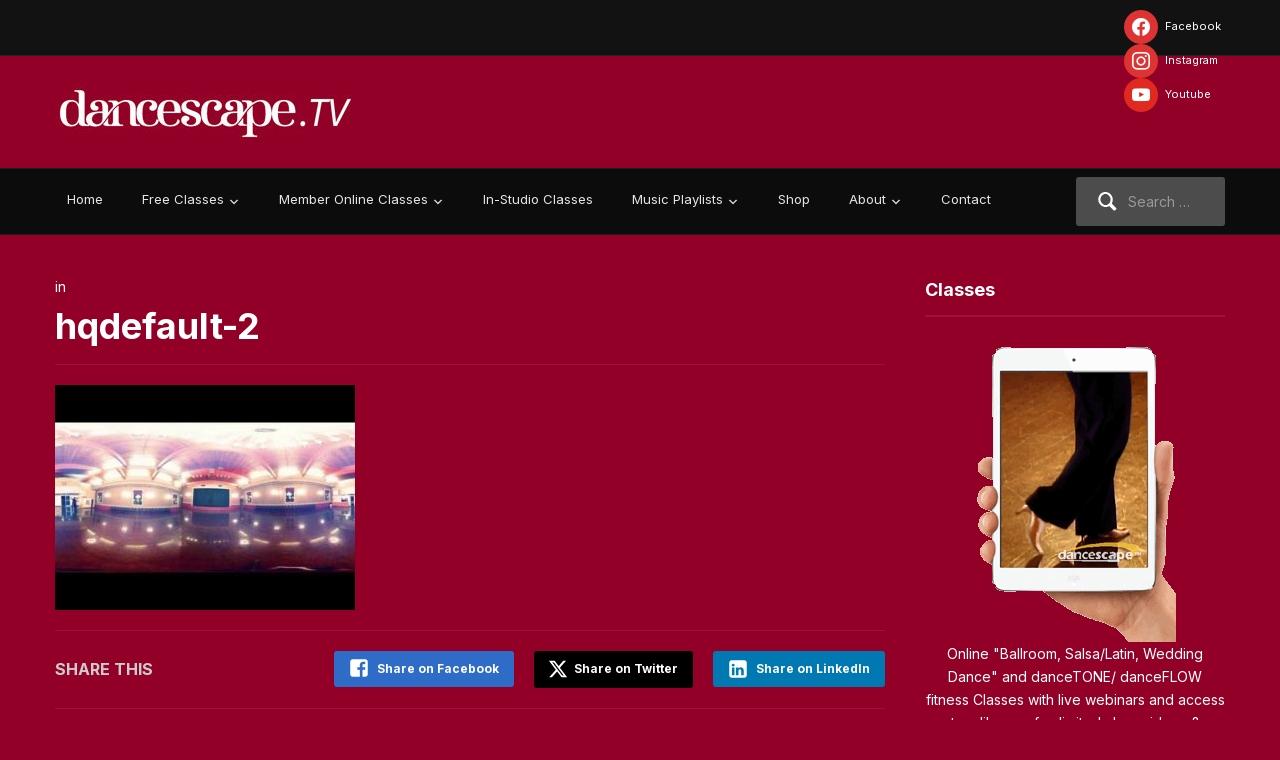

--- FILE ---
content_type: text/html; charset=UTF-8
request_url: https://www.dancescape.tv/360video-viennese-waltz/hqdefault-2-5/
body_size: 24350
content:
<!DOCTYPE html>
<html xmlns="http://www.w3.org/1999/xhtml" lang="en-US">
<head>
    <meta http-equiv="Content-Type" content="text/html; charset=UTF-8" />
   	<meta name="viewport" content="width=device-width, initial-scale=1.0" />

	<link rel="pingback" href="https://www.dancescape.tv/xmlrpc.php" />

	<meta name='robots' content='index, follow, max-image-preview:large, max-snippet:-1, max-video-preview:-1' />

	<!-- This site is optimized with the Yoast SEO plugin v26.8 - https://yoast.com/product/yoast-seo-wordpress/ -->
	<title>hqdefault-2 - dancescape.TV Live Webinars &amp; Virtual Classrooms</title>
	<link rel="canonical" href="https://www.dancescape.tv/360video-viennese-waltz/hqdefault-2-5/" />
	<meta property="og:locale" content="en_US" />
	<meta property="og:type" content="article" />
	<meta property="og:title" content="hqdefault-2 - dancescape.TV Live Webinars &amp; Virtual Classrooms" />
	<meta property="og:url" content="https://www.dancescape.tv/360video-viennese-waltz/hqdefault-2-5/" />
	<meta property="og:site_name" content="dancescape.TV Live Webinars &amp; Virtual Classrooms" />
	<meta property="og:image" content="https://www.dancescape.tv/360video-viennese-waltz/hqdefault-2-5" />
	<meta property="og:image:width" content="480" />
	<meta property="og:image:height" content="360" />
	<meta property="og:image:type" content="image/jpeg" />
	<meta name="twitter:card" content="summary_large_image" />
	<script type="application/ld+json" class="yoast-schema-graph">{"@context":"https://schema.org","@graph":[{"@type":"WebPage","@id":"https://www.dancescape.tv/360video-viennese-waltz/hqdefault-2-5/","url":"https://www.dancescape.tv/360video-viennese-waltz/hqdefault-2-5/","name":"hqdefault-2 - dancescape.TV Live Webinars &amp; Virtual Classrooms","isPartOf":{"@id":"https://www.dancescape.tv/#website"},"primaryImageOfPage":{"@id":"https://www.dancescape.tv/360video-viennese-waltz/hqdefault-2-5/#primaryimage"},"image":{"@id":"https://www.dancescape.tv/360video-viennese-waltz/hqdefault-2-5/#primaryimage"},"thumbnailUrl":"https://www.dancescape.tv/wp-content/uploads/2016/05/hqdefault-2.jpg","datePublished":"2016-05-27T15:07:47+00:00","breadcrumb":{"@id":"https://www.dancescape.tv/360video-viennese-waltz/hqdefault-2-5/#breadcrumb"},"inLanguage":"en-US","potentialAction":[{"@type":"ReadAction","target":["https://www.dancescape.tv/360video-viennese-waltz/hqdefault-2-5/"]}]},{"@type":"ImageObject","inLanguage":"en-US","@id":"https://www.dancescape.tv/360video-viennese-waltz/hqdefault-2-5/#primaryimage","url":"https://www.dancescape.tv/wp-content/uploads/2016/05/hqdefault-2.jpg","contentUrl":"https://www.dancescape.tv/wp-content/uploads/2016/05/hqdefault-2.jpg","width":480,"height":360},{"@type":"BreadcrumbList","@id":"https://www.dancescape.tv/360video-viennese-waltz/hqdefault-2-5/#breadcrumb","itemListElement":[{"@type":"ListItem","position":1,"name":"Home","item":"https://www.dancescape.tv/"},{"@type":"ListItem","position":2,"name":"#danceScape #360Video #VR #BallroomDancing &#8211; #VienneseWaltz","item":"https://www.dancescape.tv/360video-viennese-waltz/"},{"@type":"ListItem","position":3,"name":"hqdefault-2"}]},{"@type":"WebSite","@id":"https://www.dancescape.tv/#website","url":"https://www.dancescape.tv/","name":"dancescape.TV Live Webinars &amp; Virtual Classrooms","description":"Learn to Dance @Home or on the Go","publisher":{"@id":"https://www.dancescape.tv/#organization"},"potentialAction":[{"@type":"SearchAction","target":{"@type":"EntryPoint","urlTemplate":"https://www.dancescape.tv/?s={search_term_string}"},"query-input":{"@type":"PropertyValueSpecification","valueRequired":true,"valueName":"search_term_string"}}],"inLanguage":"en-US"},{"@type":"Organization","@id":"https://www.dancescape.tv/#organization","name":"danceScape","url":"https://www.dancescape.tv/","logo":{"@type":"ImageObject","inLanguage":"en-US","@id":"https://www.dancescape.tv/#/schema/logo/image/","url":"https://www.dancescape.tv/wp-content/uploads/2025/02/cropped-00_logodTV_finel_red_72ppi_01_300x53.jpg","contentUrl":"https://www.dancescape.tv/wp-content/uploads/2025/02/cropped-00_logodTV_finel_red_72ppi_01_300x53.jpg","width":300,"height":52,"caption":"danceScape"},"image":{"@id":"https://www.dancescape.tv/#/schema/logo/image/"}}]}</script>
	<!-- / Yoast SEO plugin. -->


<link rel='dns-prefetch' href='//www.googletagmanager.com' />
<link rel='dns-prefetch' href='//fonts.googleapis.com' />
<link rel="alternate" type="application/rss+xml" title="dancescape.TV Live Webinars &amp; Virtual Classrooms &raquo; Feed" href="https://www.dancescape.tv/feed/" />
<link rel="alternate" type="application/rss+xml" title="dancescape.TV Live Webinars &amp; Virtual Classrooms &raquo; Comments Feed" href="https://www.dancescape.tv/comments/feed/" />
<link rel="alternate" type="application/rss+xml" title="dancescape.TV Live Webinars &amp; Virtual Classrooms &raquo; hqdefault-2 Comments Feed" href="https://www.dancescape.tv/360video-viennese-waltz/hqdefault-2-5/feed/" />
<link rel="alternate" title="oEmbed (JSON)" type="application/json+oembed" href="https://www.dancescape.tv/wp-json/oembed/1.0/embed?url=https%3A%2F%2Fwww.dancescape.tv%2F360video-viennese-waltz%2Fhqdefault-2-5%2F" />
<link rel="alternate" title="oEmbed (XML)" type="text/xml+oembed" href="https://www.dancescape.tv/wp-json/oembed/1.0/embed?url=https%3A%2F%2Fwww.dancescape.tv%2F360video-viennese-waltz%2Fhqdefault-2-5%2F&#038;format=xml" />
<style id='wp-img-auto-sizes-contain-inline-css' type='text/css'>
img:is([sizes=auto i],[sizes^="auto," i]){contain-intrinsic-size:3000px 1500px}
/*# sourceURL=wp-img-auto-sizes-contain-inline-css */
</style>
<style id='wp-emoji-styles-inline-css' type='text/css'>

	img.wp-smiley, img.emoji {
		display: inline !important;
		border: none !important;
		box-shadow: none !important;
		height: 1em !important;
		width: 1em !important;
		margin: 0 0.07em !important;
		vertical-align: -0.1em !important;
		background: none !important;
		padding: 0 !important;
	}
/*# sourceURL=wp-emoji-styles-inline-css */
</style>
<style id='wp-block-library-inline-css' type='text/css'>
:root{--wp-block-synced-color:#7a00df;--wp-block-synced-color--rgb:122,0,223;--wp-bound-block-color:var(--wp-block-synced-color);--wp-editor-canvas-background:#ddd;--wp-admin-theme-color:#007cba;--wp-admin-theme-color--rgb:0,124,186;--wp-admin-theme-color-darker-10:#006ba1;--wp-admin-theme-color-darker-10--rgb:0,107,160.5;--wp-admin-theme-color-darker-20:#005a87;--wp-admin-theme-color-darker-20--rgb:0,90,135;--wp-admin-border-width-focus:2px}@media (min-resolution:192dpi){:root{--wp-admin-border-width-focus:1.5px}}.wp-element-button{cursor:pointer}:root .has-very-light-gray-background-color{background-color:#eee}:root .has-very-dark-gray-background-color{background-color:#313131}:root .has-very-light-gray-color{color:#eee}:root .has-very-dark-gray-color{color:#313131}:root .has-vivid-green-cyan-to-vivid-cyan-blue-gradient-background{background:linear-gradient(135deg,#00d084,#0693e3)}:root .has-purple-crush-gradient-background{background:linear-gradient(135deg,#34e2e4,#4721fb 50%,#ab1dfe)}:root .has-hazy-dawn-gradient-background{background:linear-gradient(135deg,#faaca8,#dad0ec)}:root .has-subdued-olive-gradient-background{background:linear-gradient(135deg,#fafae1,#67a671)}:root .has-atomic-cream-gradient-background{background:linear-gradient(135deg,#fdd79a,#004a59)}:root .has-nightshade-gradient-background{background:linear-gradient(135deg,#330968,#31cdcf)}:root .has-midnight-gradient-background{background:linear-gradient(135deg,#020381,#2874fc)}:root{--wp--preset--font-size--normal:16px;--wp--preset--font-size--huge:42px}.has-regular-font-size{font-size:1em}.has-larger-font-size{font-size:2.625em}.has-normal-font-size{font-size:var(--wp--preset--font-size--normal)}.has-huge-font-size{font-size:var(--wp--preset--font-size--huge)}.has-text-align-center{text-align:center}.has-text-align-left{text-align:left}.has-text-align-right{text-align:right}.has-fit-text{white-space:nowrap!important}#end-resizable-editor-section{display:none}.aligncenter{clear:both}.items-justified-left{justify-content:flex-start}.items-justified-center{justify-content:center}.items-justified-right{justify-content:flex-end}.items-justified-space-between{justify-content:space-between}.screen-reader-text{border:0;clip-path:inset(50%);height:1px;margin:-1px;overflow:hidden;padding:0;position:absolute;width:1px;word-wrap:normal!important}.screen-reader-text:focus{background-color:#ddd;clip-path:none;color:#444;display:block;font-size:1em;height:auto;left:5px;line-height:normal;padding:15px 23px 14px;text-decoration:none;top:5px;width:auto;z-index:100000}html :where(.has-border-color){border-style:solid}html :where([style*=border-top-color]){border-top-style:solid}html :where([style*=border-right-color]){border-right-style:solid}html :where([style*=border-bottom-color]){border-bottom-style:solid}html :where([style*=border-left-color]){border-left-style:solid}html :where([style*=border-width]){border-style:solid}html :where([style*=border-top-width]){border-top-style:solid}html :where([style*=border-right-width]){border-right-style:solid}html :where([style*=border-bottom-width]){border-bottom-style:solid}html :where([style*=border-left-width]){border-left-style:solid}html :where(img[class*=wp-image-]){height:auto;max-width:100%}:where(figure){margin:0 0 1em}html :where(.is-position-sticky){--wp-admin--admin-bar--position-offset:var(--wp-admin--admin-bar--height,0px)}@media screen and (max-width:600px){html :where(.is-position-sticky){--wp-admin--admin-bar--position-offset:0px}}

/*# sourceURL=wp-block-library-inline-css */
</style><style id='global-styles-inline-css' type='text/css'>
:root{--wp--preset--aspect-ratio--square: 1;--wp--preset--aspect-ratio--4-3: 4/3;--wp--preset--aspect-ratio--3-4: 3/4;--wp--preset--aspect-ratio--3-2: 3/2;--wp--preset--aspect-ratio--2-3: 2/3;--wp--preset--aspect-ratio--16-9: 16/9;--wp--preset--aspect-ratio--9-16: 9/16;--wp--preset--color--black: #000000;--wp--preset--color--cyan-bluish-gray: #abb8c3;--wp--preset--color--white: #ffffff;--wp--preset--color--pale-pink: #f78da7;--wp--preset--color--vivid-red: #cf2e2e;--wp--preset--color--luminous-vivid-orange: #ff6900;--wp--preset--color--luminous-vivid-amber: #fcb900;--wp--preset--color--light-green-cyan: #7bdcb5;--wp--preset--color--vivid-green-cyan: #00d084;--wp--preset--color--pale-cyan-blue: #8ed1fc;--wp--preset--color--vivid-cyan-blue: #0693e3;--wp--preset--color--vivid-purple: #9b51e0;--wp--preset--gradient--vivid-cyan-blue-to-vivid-purple: linear-gradient(135deg,rgb(6,147,227) 0%,rgb(155,81,224) 100%);--wp--preset--gradient--light-green-cyan-to-vivid-green-cyan: linear-gradient(135deg,rgb(122,220,180) 0%,rgb(0,208,130) 100%);--wp--preset--gradient--luminous-vivid-amber-to-luminous-vivid-orange: linear-gradient(135deg,rgb(252,185,0) 0%,rgb(255,105,0) 100%);--wp--preset--gradient--luminous-vivid-orange-to-vivid-red: linear-gradient(135deg,rgb(255,105,0) 0%,rgb(207,46,46) 100%);--wp--preset--gradient--very-light-gray-to-cyan-bluish-gray: linear-gradient(135deg,rgb(238,238,238) 0%,rgb(169,184,195) 100%);--wp--preset--gradient--cool-to-warm-spectrum: linear-gradient(135deg,rgb(74,234,220) 0%,rgb(151,120,209) 20%,rgb(207,42,186) 40%,rgb(238,44,130) 60%,rgb(251,105,98) 80%,rgb(254,248,76) 100%);--wp--preset--gradient--blush-light-purple: linear-gradient(135deg,rgb(255,206,236) 0%,rgb(152,150,240) 100%);--wp--preset--gradient--blush-bordeaux: linear-gradient(135deg,rgb(254,205,165) 0%,rgb(254,45,45) 50%,rgb(107,0,62) 100%);--wp--preset--gradient--luminous-dusk: linear-gradient(135deg,rgb(255,203,112) 0%,rgb(199,81,192) 50%,rgb(65,88,208) 100%);--wp--preset--gradient--pale-ocean: linear-gradient(135deg,rgb(255,245,203) 0%,rgb(182,227,212) 50%,rgb(51,167,181) 100%);--wp--preset--gradient--electric-grass: linear-gradient(135deg,rgb(202,248,128) 0%,rgb(113,206,126) 100%);--wp--preset--gradient--midnight: linear-gradient(135deg,rgb(2,3,129) 0%,rgb(40,116,252) 100%);--wp--preset--font-size--small: 13px;--wp--preset--font-size--medium: 20px;--wp--preset--font-size--large: 36px;--wp--preset--font-size--x-large: 42px;--wp--preset--spacing--20: 0.44rem;--wp--preset--spacing--30: 0.67rem;--wp--preset--spacing--40: 1rem;--wp--preset--spacing--50: 1.5rem;--wp--preset--spacing--60: 2.25rem;--wp--preset--spacing--70: 3.38rem;--wp--preset--spacing--80: 5.06rem;--wp--preset--shadow--natural: 6px 6px 9px rgba(0, 0, 0, 0.2);--wp--preset--shadow--deep: 12px 12px 50px rgba(0, 0, 0, 0.4);--wp--preset--shadow--sharp: 6px 6px 0px rgba(0, 0, 0, 0.2);--wp--preset--shadow--outlined: 6px 6px 0px -3px rgb(255, 255, 255), 6px 6px rgb(0, 0, 0);--wp--preset--shadow--crisp: 6px 6px 0px rgb(0, 0, 0);}:where(.is-layout-flex){gap: 0.5em;}:where(.is-layout-grid){gap: 0.5em;}body .is-layout-flex{display: flex;}.is-layout-flex{flex-wrap: wrap;align-items: center;}.is-layout-flex > :is(*, div){margin: 0;}body .is-layout-grid{display: grid;}.is-layout-grid > :is(*, div){margin: 0;}:where(.wp-block-columns.is-layout-flex){gap: 2em;}:where(.wp-block-columns.is-layout-grid){gap: 2em;}:where(.wp-block-post-template.is-layout-flex){gap: 1.25em;}:where(.wp-block-post-template.is-layout-grid){gap: 1.25em;}.has-black-color{color: var(--wp--preset--color--black) !important;}.has-cyan-bluish-gray-color{color: var(--wp--preset--color--cyan-bluish-gray) !important;}.has-white-color{color: var(--wp--preset--color--white) !important;}.has-pale-pink-color{color: var(--wp--preset--color--pale-pink) !important;}.has-vivid-red-color{color: var(--wp--preset--color--vivid-red) !important;}.has-luminous-vivid-orange-color{color: var(--wp--preset--color--luminous-vivid-orange) !important;}.has-luminous-vivid-amber-color{color: var(--wp--preset--color--luminous-vivid-amber) !important;}.has-light-green-cyan-color{color: var(--wp--preset--color--light-green-cyan) !important;}.has-vivid-green-cyan-color{color: var(--wp--preset--color--vivid-green-cyan) !important;}.has-pale-cyan-blue-color{color: var(--wp--preset--color--pale-cyan-blue) !important;}.has-vivid-cyan-blue-color{color: var(--wp--preset--color--vivid-cyan-blue) !important;}.has-vivid-purple-color{color: var(--wp--preset--color--vivid-purple) !important;}.has-black-background-color{background-color: var(--wp--preset--color--black) !important;}.has-cyan-bluish-gray-background-color{background-color: var(--wp--preset--color--cyan-bluish-gray) !important;}.has-white-background-color{background-color: var(--wp--preset--color--white) !important;}.has-pale-pink-background-color{background-color: var(--wp--preset--color--pale-pink) !important;}.has-vivid-red-background-color{background-color: var(--wp--preset--color--vivid-red) !important;}.has-luminous-vivid-orange-background-color{background-color: var(--wp--preset--color--luminous-vivid-orange) !important;}.has-luminous-vivid-amber-background-color{background-color: var(--wp--preset--color--luminous-vivid-amber) !important;}.has-light-green-cyan-background-color{background-color: var(--wp--preset--color--light-green-cyan) !important;}.has-vivid-green-cyan-background-color{background-color: var(--wp--preset--color--vivid-green-cyan) !important;}.has-pale-cyan-blue-background-color{background-color: var(--wp--preset--color--pale-cyan-blue) !important;}.has-vivid-cyan-blue-background-color{background-color: var(--wp--preset--color--vivid-cyan-blue) !important;}.has-vivid-purple-background-color{background-color: var(--wp--preset--color--vivid-purple) !important;}.has-black-border-color{border-color: var(--wp--preset--color--black) !important;}.has-cyan-bluish-gray-border-color{border-color: var(--wp--preset--color--cyan-bluish-gray) !important;}.has-white-border-color{border-color: var(--wp--preset--color--white) !important;}.has-pale-pink-border-color{border-color: var(--wp--preset--color--pale-pink) !important;}.has-vivid-red-border-color{border-color: var(--wp--preset--color--vivid-red) !important;}.has-luminous-vivid-orange-border-color{border-color: var(--wp--preset--color--luminous-vivid-orange) !important;}.has-luminous-vivid-amber-border-color{border-color: var(--wp--preset--color--luminous-vivid-amber) !important;}.has-light-green-cyan-border-color{border-color: var(--wp--preset--color--light-green-cyan) !important;}.has-vivid-green-cyan-border-color{border-color: var(--wp--preset--color--vivid-green-cyan) !important;}.has-pale-cyan-blue-border-color{border-color: var(--wp--preset--color--pale-cyan-blue) !important;}.has-vivid-cyan-blue-border-color{border-color: var(--wp--preset--color--vivid-cyan-blue) !important;}.has-vivid-purple-border-color{border-color: var(--wp--preset--color--vivid-purple) !important;}.has-vivid-cyan-blue-to-vivid-purple-gradient-background{background: var(--wp--preset--gradient--vivid-cyan-blue-to-vivid-purple) !important;}.has-light-green-cyan-to-vivid-green-cyan-gradient-background{background: var(--wp--preset--gradient--light-green-cyan-to-vivid-green-cyan) !important;}.has-luminous-vivid-amber-to-luminous-vivid-orange-gradient-background{background: var(--wp--preset--gradient--luminous-vivid-amber-to-luminous-vivid-orange) !important;}.has-luminous-vivid-orange-to-vivid-red-gradient-background{background: var(--wp--preset--gradient--luminous-vivid-orange-to-vivid-red) !important;}.has-very-light-gray-to-cyan-bluish-gray-gradient-background{background: var(--wp--preset--gradient--very-light-gray-to-cyan-bluish-gray) !important;}.has-cool-to-warm-spectrum-gradient-background{background: var(--wp--preset--gradient--cool-to-warm-spectrum) !important;}.has-blush-light-purple-gradient-background{background: var(--wp--preset--gradient--blush-light-purple) !important;}.has-blush-bordeaux-gradient-background{background: var(--wp--preset--gradient--blush-bordeaux) !important;}.has-luminous-dusk-gradient-background{background: var(--wp--preset--gradient--luminous-dusk) !important;}.has-pale-ocean-gradient-background{background: var(--wp--preset--gradient--pale-ocean) !important;}.has-electric-grass-gradient-background{background: var(--wp--preset--gradient--electric-grass) !important;}.has-midnight-gradient-background{background: var(--wp--preset--gradient--midnight) !important;}.has-small-font-size{font-size: var(--wp--preset--font-size--small) !important;}.has-medium-font-size{font-size: var(--wp--preset--font-size--medium) !important;}.has-large-font-size{font-size: var(--wp--preset--font-size--large) !important;}.has-x-large-font-size{font-size: var(--wp--preset--font-size--x-large) !important;}
/*# sourceURL=global-styles-inline-css */
</style>

<link rel='stylesheet' id='swiper-css-css' href='https://www.dancescape.tv/wp-content/plugins/instagram-widget-by-wpzoom/dist/styles/library/swiper.css?ver=7.4.1' type='text/css' media='all' />
<link rel='stylesheet' id='dashicons-css' href='https://www.dancescape.tv/wp-includes/css/dashicons.min.css?ver=6.9' type='text/css' media='all' />
<link rel='stylesheet' id='magnific-popup-css' href='https://www.dancescape.tv/wp-content/plugins/instagram-widget-by-wpzoom/dist/styles/library/magnific-popup.css?ver=2.3.2' type='text/css' media='all' />
<link rel='stylesheet' id='wpz-insta_block-frontend-style-css' href='https://www.dancescape.tv/wp-content/plugins/instagram-widget-by-wpzoom/dist/styles/frontend/index.css?ver=css-4b331c57b581' type='text/css' media='all' />
<style id='classic-theme-styles-inline-css' type='text/css'>
/*! This file is auto-generated */
.wp-block-button__link{color:#fff;background-color:#32373c;border-radius:9999px;box-shadow:none;text-decoration:none;padding:calc(.667em + 2px) calc(1.333em + 2px);font-size:1.125em}.wp-block-file__button{background:#32373c;color:#fff;text-decoration:none}
/*# sourceURL=/wp-includes/css/classic-themes.min.css */
</style>
<link rel='stylesheet' id='event-post-css' href='https://www.dancescape.tv/wp-content/plugins/event-post/build/front/front.css?ver=1768194265' type='text/css' media='all' />
<link rel='stylesheet' id='zoom-theme-utils-css-css' href='https://www.dancescape.tv/wp-content/themes/videozoom/functions/wpzoom/assets/css/theme-utils.css?ver=6.9' type='text/css' media='all' />
<link rel='stylesheet' id='videozoom-style-css' href='https://www.dancescape.tv/wp-content/themes/videozoom/style.css?ver=4.2.4' type='text/css' media='all' />
<link rel='stylesheet' id='media-queries-css' href='https://www.dancescape.tv/wp-content/themes/videozoom/css/media-queries.css?ver=4.2.4' type='text/css' media='all' />
<link crossorigin="anonymous" rel='stylesheet' id='videozoom-google-fonts-css' href='https://fonts.googleapis.com/css?family=Inter%3Aregular%2C700%2C700i%2Citalic%7CArchivo+Black&#038;display=swap&#038;ver=6.9' type='text/css' media='all' />
<link rel='stylesheet' id='wpzoom-social-icons-socicon-css' href='https://www.dancescape.tv/wp-content/plugins/social-icons-widget-by-wpzoom/assets/css/wpzoom-socicon.css?ver=1768587811' type='text/css' media='all' />
<link rel='stylesheet' id='wpzoom-social-icons-genericons-css' href='https://www.dancescape.tv/wp-content/plugins/social-icons-widget-by-wpzoom/assets/css/genericons.css?ver=1768587811' type='text/css' media='all' />
<link rel='stylesheet' id='wpzoom-social-icons-academicons-css' href='https://www.dancescape.tv/wp-content/plugins/social-icons-widget-by-wpzoom/assets/css/academicons.min.css?ver=1768587811' type='text/css' media='all' />
<link rel='stylesheet' id='wpzoom-social-icons-font-awesome-3-css' href='https://www.dancescape.tv/wp-content/plugins/social-icons-widget-by-wpzoom/assets/css/font-awesome-3.min.css?ver=1768587811' type='text/css' media='all' />
<link rel='stylesheet' id='wpzoom-social-icons-styles-css' href='https://www.dancescape.tv/wp-content/plugins/social-icons-widget-by-wpzoom/assets/css/wpzoom-social-icons-styles.css?ver=1768587811' type='text/css' media='all' />
<link rel='stylesheet' id='tablepress-default-css' href='https://www.dancescape.tv/wp-content/plugins/tablepress/css/build/default.css?ver=3.2.6' type='text/css' media='all' />
<link rel='stylesheet' id='wzslider-css' href='https://www.dancescape.tv/wp-content/plugins/wpzoom-shortcodes/assets/css/wzslider.css?ver=6.9' type='text/css' media='all' />
<link rel='stylesheet' id='wpz-shortcodes-css' href='https://www.dancescape.tv/wp-content/plugins/wpzoom-shortcodes/assets/css/shortcodes.css?ver=6.9' type='text/css' media='all' />
<link rel='stylesheet' id='zoom-font-awesome-css' href='https://www.dancescape.tv/wp-content/plugins/wpzoom-shortcodes/assets/css/font-awesome.min.css?ver=6.9' type='text/css' media='all' />
<link rel='stylesheet' id='wpzoom-theme-css' href='https://www.dancescape.tv/wp-content/themes/videozoom/styles/dark.css?ver=6.9' type='text/css' media='all' />
<link rel='preload' as='font'  id='wpzoom-social-icons-font-academicons-woff2-css' href='https://www.dancescape.tv/wp-content/plugins/social-icons-widget-by-wpzoom/assets/font/academicons.woff2?v=1.9.2'  type='font/woff2' crossorigin />
<link rel='preload' as='font'  id='wpzoom-social-icons-font-fontawesome-3-woff2-css' href='https://www.dancescape.tv/wp-content/plugins/social-icons-widget-by-wpzoom/assets/font/fontawesome-webfont.woff2?v=4.7.0'  type='font/woff2' crossorigin />
<link rel='preload' as='font'  id='wpzoom-social-icons-font-genericons-woff-css' href='https://www.dancescape.tv/wp-content/plugins/social-icons-widget-by-wpzoom/assets/font/Genericons.woff'  type='font/woff' crossorigin />
<link rel='preload' as='font'  id='wpzoom-social-icons-font-socicon-woff2-css' href='https://www.dancescape.tv/wp-content/plugins/social-icons-widget-by-wpzoom/assets/font/socicon.woff2?v=4.5.4'  type='font/woff2' crossorigin />
<script type="text/javascript" src="https://www.dancescape.tv/wp-includes/js/jquery/jquery.min.js?ver=3.7.1" id="jquery-core-js"></script>
<script type="text/javascript" src="https://www.dancescape.tv/wp-includes/js/jquery/jquery-migrate.min.js?ver=3.4.1" id="jquery-migrate-js"></script>
<script type="text/javascript" src="https://www.dancescape.tv/wp-includes/js/underscore.min.js?ver=1.13.7" id="underscore-js"></script>
<script type="text/javascript" id="wp-util-js-extra">
/* <![CDATA[ */
var _wpUtilSettings = {"ajax":{"url":"/wp-admin/admin-ajax.php"}};
//# sourceURL=wp-util-js-extra
/* ]]> */
</script>
<script type="text/javascript" src="https://www.dancescape.tv/wp-includes/js/wp-util.min.js?ver=6.9" id="wp-util-js"></script>
<script type="text/javascript" src="https://www.dancescape.tv/wp-content/plugins/instagram-widget-by-wpzoom/dist/scripts/library/magnific-popup.js?ver=1768587813" id="magnific-popup-js"></script>
<script type="text/javascript" src="https://www.dancescape.tv/wp-content/plugins/instagram-widget-by-wpzoom/dist/scripts/library/swiper.js?ver=7.4.1" id="swiper-js-js"></script>
<script type="text/javascript" src="https://www.dancescape.tv/wp-content/plugins/instagram-widget-by-wpzoom/dist/scripts/frontend/block.js?ver=6c9dcb21b2da662ca82d" id="wpz-insta_block-frontend-script-js"></script>
<script type="text/javascript" src="https://www.dancescape.tv/wp-content/themes/videozoom/js/init.js?ver=6.9" id="wpzoom-init-js"></script>
<script type="text/javascript" src="https://www.dancescape.tv/wp-content/themes/videozoom/js/fitvids.min.js?ver=4.2.4" id="fitvids-js"></script>
<script type="text/javascript" src="https://www.dancescape.tv/wp-content/themes/videozoom/js/flexslider.js?ver=20130110" id="flexslider-js"></script>
<script type="text/javascript" id="videozoom-slider-js-extra">
/* <![CDATA[ */
var featuredSliderDefaults = {"slideshow":"","animation":"fade","slideshowSpeed":"10000","pauseOnHover":"1"};
//# sourceURL=videozoom-slider-js-extra
/* ]]> */
</script>
<script type="text/javascript" src="https://www.dancescape.tv/wp-content/themes/videozoom/js/slider.js?ver=20130110" id="videozoom-slider-js"></script>

<!-- Google tag (gtag.js) snippet added by Site Kit -->
<!-- Google Analytics snippet added by Site Kit -->
<script type="text/javascript" src="https://www.googletagmanager.com/gtag/js?id=GT-WK2TWX4" id="google_gtagjs-js" async></script>
<script type="text/javascript" id="google_gtagjs-js-after">
/* <![CDATA[ */
window.dataLayer = window.dataLayer || [];function gtag(){dataLayer.push(arguments);}
gtag("set","linker",{"domains":["www.dancescape.tv"]});
gtag("js", new Date());
gtag("set", "developer_id.dZTNiMT", true);
gtag("config", "GT-WK2TWX4");
//# sourceURL=google_gtagjs-js-after
/* ]]> */
</script>
<link rel="https://api.w.org/" href="https://www.dancescape.tv/wp-json/" /><link rel="alternate" title="JSON" type="application/json" href="https://www.dancescape.tv/wp-json/wp/v2/media/2853" /><link rel="EditURI" type="application/rsd+xml" title="RSD" href="https://www.dancescape.tv/xmlrpc.php?rsd" />
<meta name="generator" content="WordPress 6.9" />
<link rel='shortlink' href='https://www.dancescape.tv/?p=2853' />
<meta name="generator" content="Redux 4.5.10" /><meta name="generator" content="Site Kit by Google 1.170.0" /><!-- WPZOOM Theme / Framework -->
<meta name="generator" content="Videozoom 4.2.4" />
<meta name="generator" content="WPZOOM Framework 2.0.3" />
<script src="https://widgets.healcode.com/javascripts/healcode.js" type="text/javascript"></script>

<!-- Facebook Pixel Code -->
<script>
!function(f,b,e,v,n,t,s){if(f.fbq)return;n=f.fbq=function(){n.callMethod?
n.callMethod.apply(n,arguments):n.queue.push(arguments)};if(!f._fbq)f._fbq=n;
n.push=n;n.loaded=!0;n.version='2.0';n.queue=[];t=b.createElement(e);t.async=!0;
t.src=v;s=b.getElementsByTagName(e)[0];s.parentNode.insertBefore(t,s)}(window,
document,'script','https://connect.facebook.net/en_US/fbevents.js');

fbq('init', '1024339054280265');
fbq('track', "PageView");</script>
<noscript><img height="1" width="1" style="display:none"
src="https://www.facebook.com/tr?id=1024339054280265&ev=PageView&noscript=1"
/></noscript>
<!-- End Facebook Pixel Code -->

<!-- Global site tag (gtag.js) - Google Analytics -->
<script async src="https://www.googletagmanager.com/gtag/js?id=UA-3520051-2">
</script>
<script>
  window.dataLayer = window.dataLayer || [];
  function gtag(){dataLayer.push(arguments);}
  gtag('js', new Date());

  gtag('config', 'UA-3520051-2');
</script>

<!-- Begin Theme Custom CSS -->
<style type="text/css" id="videozoom-custom-css">
body{background:#dd3333;}body, h1, h2, h3, h4, h5, h6, .entry-content{color:#ffffff;}a,.comment-author .fn, .comment-author .fn a, .zoom-twitter-widget a, .woocommerce-pagination .page-numbers, .paging-navigation .page-numbers, .page .post_author a, .single .post_author a, .comment-author a.comment-reply-link, .comment-author a.comment-edit-link{color:#f2d063;}a:hover, .zoom-twitter-widget a:hover, .woocommerce-pagination .page-numbers.current, .woocommerce-pagination .page-numbers:hover, .paging-navigation .page-numbers.current, .paging-navigation .page-numbers:hover, .entry-thumbnail-popover-content h3:hover, .comment-author .fn a:hover, .page .post_author a:hover, .single .post_author a:hover{color:#dd9933;}.more-link, .readmore_button a, .infinite-scroll #infinite-handle span, button, input[type=button], input[type=reset], input[type=submit]{background:#c67829;}.top-navbar .navbar-nav a, .top-navbar .navbar-nav li ul a{color:#f2f2f2;}.main-navbar{background:#0c0c0c;}.navbar-search .search-field{background-color:#4c4c4c;}.main-navbar #navbar-main a{color:#e5e5e5;}.main-navbar .navbar-nav .current-menu-item a, .main-navbar .navbar-nav .current_page_item a, .main-navbar .navbar-nav .current-menu-parent > a, .main-navbar .navbar-nav .current_page_parent > a{background-color:#282828;}#featured-slider{background:#a01040;}#slider .post-content p{color:#f4f4f4;}#slider .more-link:hover{background:#d16800;}.recent-posts .post-content, .recent-posts li:hover .post-content, .section-title, div.navigation{background-color:#af003a;}.post-entry .entry-content{color:#ffffff;}#footer{background-color:#840027;color:#ffffff;}.navbar-brand h1 a, .navbar-brand h1{font-family:'Archivo Black', sans-serif;font-size:36px;font-weight:normal;text-transform:none;}.top-navbar a{font-size:11px;}#navbar-main a{font-size:13px;}#slider h2.entry-title a, #slider h2.entry-title{font-size:29px;}
</style>
<!-- End Theme Custom CSS -->
<link rel="canonical" href="https://www.dancescape.tv/360video-viennese-waltz/hqdefault-2-5/" />

<style type="text/css" id="custom-background-css">
body.custom-background { background-color: #930027; }
</style>
	<link rel="amphtml" href="https://www.dancescape.tv/360video-viennese-waltz/hqdefault-2-5/?amp"><link rel="icon" href="https://www.dancescape.tv/wp-content/uploads/2013/01/dancescape_favicon_red.png" sizes="32x32" />
<link rel="icon" href="https://www.dancescape.tv/wp-content/uploads/2013/01/dancescape_favicon_red.png" sizes="192x192" />
<link rel="apple-touch-icon" href="https://www.dancescape.tv/wp-content/uploads/2013/01/dancescape_favicon_red.png" />
<meta name="msapplication-TileImage" content="https://www.dancescape.tv/wp-content/uploads/2013/01/dancescape_favicon_red.png" />
		<style type="text/css" id="wp-custom-css">
			.designed-by,
#footer-copy .wpzoom,
#footer .wpzoom,
.site-info .designed-by,
.site-info p.right,
.footer-info .designed {
    display: none;
}		</style>
		</head>

<body class="attachment wp-singular attachment-template-default single single-attachment postid-2853 attachmentid-2853 attachment-jpeg custom-background wp-custom-logo wp-theme-videozoom">

<div class="main-wrap">

    <header class="site-header">

    	<nav class="top-navbar" role="navigation">
    	    <div class="inner-wrap">

        		        			<div id="social-nav">

        				<div id="zoom-social-icons-widget-3" class="widget zoom-social-icons-widget"><h3 class="title">Follow us</h3>
		
<ul class="zoom-social-icons-list zoom-social-icons-list--with-canvas zoom-social-icons-list--round">

		
				<li class="zoom-social_icons-list__item">
		<a class="zoom-social_icons-list__link" href="https://facebook.com/dancescapeTV" target="_blank" title="Facebook" >
									
			
						<span class="zoom-social_icons-list-span social-icon socicon socicon-facebook" data-hover-rule="background-color" data-hover-color="#dd4d4d" style="background-color : #dd3333; font-size: 18px; padding:8px" ></span>
			
						<span class="zoom-social_icons-list__label">Facebook</span>
					</a>
	</li>

	
				<li class="zoom-social_icons-list__item">
		<a class="zoom-social_icons-list__link" href="https://instagram.com/dancescape" target="_blank" title="Instagram" >
									
			
						<span class="zoom-social_icons-list-span social-icon socicon socicon-instagram" data-hover-rule="background-color" data-hover-color="#dd4d4d" style="background-color : #dd3333; font-size: 18px; padding:8px" ></span>
			
						<span class="zoom-social_icons-list__label">Instagram</span>
					</a>
	</li>

	
				<li class="zoom-social_icons-list__item">
		<a class="zoom-social_icons-list__link" href="https://www.youtube.com/dancescapeTVLive" target="_blank" title="Youtube" >
									
			
						<span class="zoom-social_icons-list-span social-icon socicon socicon-youtube" data-hover-rule="background-color" data-hover-color="#e02a20" style="background-color : #e02a20; font-size: 18px; padding:8px" ></span>
			
						<span class="zoom-social_icons-list__label">Youtube</span>
					</a>
	</li>

	
</ul>

		<div class="clear"></div></div>
         			</div>
        		

    	        <div class="navbar-header">

                    
    	        </div>

    	        <div id="navbar-top">

    	            
    	        </div><!-- #navbar-top -->
    	    </div>
    	</nav><!-- .navbar -->


    	<div class="inner-wrap">


    		<div class="navbar-brand">
			    <a href="https://www.dancescape.tv/" class="custom-logo-link" rel="home" itemprop="url"><img width="300" height="52" src="https://www.dancescape.tv/wp-content/uploads/2025/02/cropped-00_logodTV_finel_red_72ppi_01_300x53.jpg" class="custom-logo no-lazyload no-lazy a3-notlazy" alt="dancescape.TV Live Webinars &amp; Virtual Classrooms" itemprop="logo" decoding="async" /></a>    		</div><!-- .navbar-brand -->



    		
    		<div class="clear"></div>


    	</div>


    	<nav class="main-navbar" role="navigation">
            <div class="inner-wrap">

    	        <div class="navbar-search">
    	           <form role="search" method="get" class="search-form" action="https://www.dancescape.tv/">
				<label>
					<span class="screen-reader-text">Search for:</span>
					<input type="search" class="search-field" placeholder="Search &hellip;" value="" name="s" />
				</label>
				<input type="submit" class="search-submit" value="Search" />
			</form>    	        </div>

                <div class="navbar-header">

                  
                        <a class="navbar-toggle" href="#menu-main-slide">
                            <span class="icon-bar"></span>
                            <span class="icon-bar"></span>
                            <span class="icon-bar"></span>
                        </a>


                        <div id="menu-main-slide" class="menu-main-menu-container"><ul id="menu-main-menu" class="menu"><li id="menu-item-2631" class="menu-item menu-item-type-custom menu-item-object-custom menu-item-2631"><a href="http://www.dancescape.TV">Home</a></li>
<li id="menu-item-3998" class="menu-item menu-item-type-custom menu-item-object-custom menu-item-has-children menu-item-3998"><a href="https://www.dancescape.tv/openhouse/">Free Classes</a>
<ul class="sub-menu">
	<li id="menu-item-3999" class="menu-item menu-item-type-custom menu-item-object-custom menu-item-3999"><a href="http://www.dancescape.TV/openhouse">Virtual (Online) Open House(s)</a></li>
	<li id="menu-item-3842" class="menu-item menu-item-type-post_type menu-item-object-page menu-item-3842"><a href="https://www.dancescape.tv/freeclasspass/">Free Class Pass</a></li>
	<li id="menu-item-4618" class="menu-item menu-item-type-custom menu-item-object-custom menu-item-4618"><a href="https://www.dancescape.tv/staycation/">Virtual Staycation Week (May 17th-20th, 2021)</a></li>
	<li id="menu-item-3723" class="menu-item menu-item-type-custom menu-item-object-custom menu-item-3723"><a target="_blank" href="https://www.trainerize.me/profile/dancescape/DanceScape.Team">Become a Member</a></li>
</ul>
</li>
<li id="menu-item-3599" class="menu-item menu-item-type-custom menu-item-object-custom menu-item-has-children menu-item-3599"><a href="http://www.dancescape.TV/schedule">Member Online Classes</a>
<ul class="sub-menu">
	<li id="menu-item-3605" class="menu-item menu-item-type-custom menu-item-object-custom menu-item-has-children menu-item-3605"><a href="http://www.dancescape.TV/schedule">Class Schedule/Sign-In</a>
	<ul class="sub-menu">
		<li id="menu-item-3624" class="menu-item menu-item-type-custom menu-item-object-custom menu-item-has-children menu-item-3624"><a href="https://www.dancescape.tv/schedule/">Click Here to Sign-In</a>
		<ul class="sub-menu">
			<li id="menu-item-4035" class="menu-item menu-item-type-custom menu-item-object-custom menu-item-4035"><a href="https://www.dancescape.tv/danceflow-live-tues-130pm/">danceFLOW Live &#8211; Tue 1:30 pm</a></li>
			<li id="menu-item-3619" class="menu-item menu-item-type-custom menu-item-object-custom menu-item-3619"><a href="https://www.dancescape.tv/danceflow-live-thur-6pm">danceFLOW Live &#8211; Thr 6pm</a></li>
			<li id="menu-item-3615" class="menu-item menu-item-type-custom menu-item-object-custom menu-item-3615"><a href="https://www.dancescape.tv/dancetone-live-mon/">danceTONE Live &#8211; Mon 6pm</a></li>
			<li id="menu-item-3607" class="menu-item menu-item-type-custom menu-item-object-custom menu-item-3607"><a href="https://www.dancescape.tv/dancetone-live-wed/">danceTONE Live &#8211; Wed 6pm</a></li>
			<li id="menu-item-3611" class="menu-item menu-item-type-custom menu-item-object-custom menu-item-3611"><a href="https://www.dancescape.tv/ballroombeginners-live-thrs/">Ballroom Beginners Live &#8211; Thrs 8pm</a></li>
			<li id="menu-item-4229" class="menu-item menu-item-type-post_type menu-item-object-page menu-item-4229"><a href="https://www.dancescape.tv/ballroomov-live-wed-730pm/">Ballroom Open Variations Live (Wed. 7:30 p.m.)</a></li>
			<li id="menu-item-3608" class="menu-item menu-item-type-custom menu-item-object-custom menu-item-3608"><a href="https://www.dancescape.tv/ballroomtechnique-live-thurs/">Ballroom Technique Live &#8211; Thrs 7pm</a></li>
			<li id="menu-item-3613" class="menu-item menu-item-type-custom menu-item-object-custom menu-item-3613"><a href="https://www.dancescape.tv/salsaabc-live-tues/">Salsa Beginners Live &#8211; Tues 8pm</a></li>
			<li id="menu-item-3616" class="menu-item menu-item-type-custom menu-item-object-custom menu-item-3616"><a href="https://www.dancescape.tv/salsaov-live-mon/">Salsa Open Var Live &#8211; Mon 8pm</a></li>
			<li id="menu-item-3620" class="menu-item menu-item-type-custom menu-item-object-custom menu-item-3620"><a href="https://www.dancescape.tv/virtualpracticeroom-mon/">Virtual Practice &#8211; Mon 7 pm</a></li>
		</ul>
</li>
		<li id="menu-item-3717" class="menu-item menu-item-type-post_type menu-item-object-page menu-item-3717"><a href="https://www.dancescape.tv/instructions/">Instructions &#038; Guidelines for danceScape.TV LIVE Online Classes &#038; Replays</a></li>
	</ul>
</li>
	<li id="menu-item-3729" class="menu-item menu-item-type-post_type menu-item-object-page menu-item-3729"><a href="https://www.dancescape.tv/signup/">Individual Course Sign-Up (8 Week Programs)</a></li>
	<li id="menu-item-3777" class="menu-item menu-item-type-custom menu-item-object-custom menu-item-3777"><a href="https://www.dancescape.tv/instructions/">Viewing Instructions &#038; Guidelines</a></li>
	<li id="menu-item-3773" class="menu-item menu-item-type-post_type menu-item-object-page menu-item-3773"><a href="https://www.dancescape.tv/videoapptutorials/">Member Video App &#8211; Tutorials</a></li>
	<li id="menu-item-3762" class="menu-item menu-item-type-custom menu-item-object-custom menu-item-3762"><a href="http://dancescape.trainerize.com/">Member Video App Web Access &#8211; dancescape.trainerize.com</a></li>
	<li id="menu-item-3722" class="menu-item menu-item-type-custom menu-item-object-custom menu-item-3722"><a target="_blank" href="https://www.trainerize.me/profile/dancescape/DanceScape.Team">All Access Memberships (Monthly or Annual &#8211; Best Value!)</a></li>
</ul>
</li>
<li id="menu-item-2549" class="menu-item menu-item-type-custom menu-item-object-custom menu-item-2549"><a target="_blank" href="http://www.dancescape.com/classes">In-Studio Classes</a></li>
<li id="menu-item-3001" class="menu-item menu-item-type-post_type menu-item-object-page menu-item-has-children menu-item-3001"><a href="https://www.dancescape.tv/playlist/">Music Playlists</a>
<ul class="sub-menu">
	<li id="menu-item-3051" class="menu-item menu-item-type-post_type menu-item-object-page menu-item-3051"><a href="https://www.dancescape.tv/playlist/playlist-dancetone/">Playlist-danceTONE/danceFLOW</a></li>
	<li id="menu-item-3053" class="menu-item menu-item-type-post_type menu-item-object-page menu-item-has-children menu-item-3053"><a href="https://www.dancescape.tv/playlist/playlist-ballroom/">Playlist-Ballroom</a>
	<ul class="sub-menu">
		<li id="menu-item-3008" class="menu-item menu-item-type-post_type menu-item-object-page menu-item-3008"><a href="https://www.dancescape.tv/playlist/playlist-foxtrot/">Playlist-Foxtrot</a></li>
		<li id="menu-item-3010" class="menu-item menu-item-type-post_type menu-item-object-page menu-item-3010"><a href="https://www.dancescape.tv/playlist/playlist-waltz/">Playlist-Waltz</a></li>
		<li id="menu-item-3013" class="menu-item menu-item-type-post_type menu-item-object-page menu-item-3013"><a href="https://www.dancescape.tv/playlist/playlist-viennese-waltz/">Playlist-Viennese Waltz</a></li>
		<li id="menu-item-3015" class="menu-item menu-item-type-post_type menu-item-object-page menu-item-3015"><a href="https://www.dancescape.tv/playlist/playlist-tango/">Playlist-Tango</a></li>
		<li id="menu-item-3024" class="menu-item menu-item-type-post_type menu-item-object-page menu-item-3024"><a href="https://www.dancescape.tv/playlist/playlist-quickstep/">Playlist-Quickstep</a></li>
	</ul>
</li>
	<li id="menu-item-3055" class="menu-item menu-item-type-post_type menu-item-object-page menu-item-has-children menu-item-3055"><a href="https://www.dancescape.tv/playlist/playlist-latinamerican/">Playlist-LatinAmerican</a>
	<ul class="sub-menu">
		<li id="menu-item-3026" class="menu-item menu-item-type-post_type menu-item-object-page menu-item-3026"><a href="https://www.dancescape.tv/playlist/playlist-jiveswing/">Playlist-JiveSwing</a></li>
		<li id="menu-item-3032" class="menu-item menu-item-type-post_type menu-item-object-page menu-item-3032"><a href="https://www.dancescape.tv/playlist/playlist-chacha/">Playlist-ChaCha</a></li>
		<li id="menu-item-3031" class="menu-item menu-item-type-post_type menu-item-object-page menu-item-3031"><a href="https://www.dancescape.tv/playlist/playlist-rumba/">Playlist-Rumba</a></li>
		<li id="menu-item-3034" class="menu-item menu-item-type-post_type menu-item-object-page menu-item-3034"><a href="https://www.dancescape.tv/playlist/playlist-samba/">Playlist-Samba</a></li>
		<li id="menu-item-3046" class="menu-item menu-item-type-post_type menu-item-object-page menu-item-3046"><a href="https://www.dancescape.tv/playlist/playlist-paso-doble/">Playlist-Paso Doble</a></li>
		<li id="menu-item-3022" class="menu-item menu-item-type-post_type menu-item-object-page menu-item-3022"><a href="https://www.dancescape.tv/playlist/playlist-lindyhop/">Playlist-LindyHopCharleston</a></li>
		<li id="menu-item-3060" class="menu-item menu-item-type-post_type menu-item-object-page menu-item-3060"><a href="https://www.dancescape.tv/playlist/playlist-westcoastswing/">Playlist-WestCoastSwing</a></li>
	</ul>
</li>
	<li id="menu-item-3059" class="menu-item menu-item-type-post_type menu-item-object-page menu-item-has-children menu-item-3059"><a href="https://www.dancescape.tv/playlist/playlist-clubsalsalatin/">Playlist-Club Salsa/Latin</a>
	<ul class="sub-menu">
		<li id="menu-item-3036" class="menu-item menu-item-type-post_type menu-item-object-page menu-item-3036"><a href="https://www.dancescape.tv/playlist/playlist-salsa/">Playlist-Salsa</a></li>
		<li id="menu-item-3038" class="menu-item menu-item-type-post_type menu-item-object-page menu-item-3038"><a href="https://www.dancescape.tv/playlist/playlist-mambo/">Playlist-Mambo</a></li>
		<li id="menu-item-3040" class="menu-item menu-item-type-post_type menu-item-object-page menu-item-3040"><a href="https://www.dancescape.tv/playlist/playlist-merengue/">Playlist-Merengue</a></li>
		<li id="menu-item-3042" class="menu-item menu-item-type-post_type menu-item-object-page menu-item-3042"><a href="https://www.dancescape.tv/playlist/playlist-bachata/">Playlist-Bachata</a></li>
	</ul>
</li>
	<li id="menu-item-3048" class="menu-item menu-item-type-post_type menu-item-object-page menu-item-3048"><a href="https://www.dancescape.tv/playlist/playlist-weddingdance/">Playlist-Wedding Dance</a></li>
</ul>
</li>
<li id="menu-item-4299" class="menu-item menu-item-type-custom menu-item-object-custom menu-item-4299"><a target="_blank" href="http://www.shopdancescape.com">Shop</a></li>
<li id="menu-item-3374" class="menu-item menu-item-type-custom menu-item-object-custom menu-item-has-children menu-item-3374"><a target="_blank" href="http://www.dancescape.com/about">About</a>
<ul class="sub-menu">
	<li id="menu-item-3980" class="menu-item menu-item-type-custom menu-item-object-custom menu-item-3980"><a target="_blank" href="http://www.dancescape.com">danceScape Corporate</a></li>
	<li id="menu-item-3820" class="menu-item menu-item-type-post_type menu-item-object-page menu-item-3820"><a href="https://www.dancescape.tv/walloflove/">Reviews &#038; Testimonials</a></li>
	<li id="menu-item-3718" class="menu-item menu-item-type-post_type menu-item-object-page menu-item-3718"><a href="https://www.dancescape.tv/instructions/">Viewing Instructions &#038; Guidelines</a></li>
	<li id="menu-item-3539" class="menu-item menu-item-type-post_type menu-item-object-page menu-item-3539"><a href="https://www.dancescape.tv/booklesson/">Book Online Lesson</a></li>
</ul>
</li>
<li id="menu-item-2552" class="menu-item menu-item-type-post_type menu-item-object-page menu-item-2552"><a href="https://www.dancescape.tv/contact/">Contact</a></li>
</ul></div>
                </div>

                <div id="navbar-main">

                    <div class="menu-main-menu-container"><ul id="menu-main-menu-1" class="nav navbar-nav dropdown sf-menu"><li class="menu-item menu-item-type-custom menu-item-object-custom menu-item-2631"><a href="http://www.dancescape.TV">Home</a></li>
<li class="menu-item menu-item-type-custom menu-item-object-custom menu-item-has-children menu-item-3998"><a href="https://www.dancescape.tv/openhouse/">Free Classes</a>
<ul class="sub-menu">
	<li class="menu-item menu-item-type-custom menu-item-object-custom menu-item-3999"><a href="http://www.dancescape.TV/openhouse">Virtual (Online) Open House(s)</a></li>
	<li class="menu-item menu-item-type-post_type menu-item-object-page menu-item-3842"><a href="https://www.dancescape.tv/freeclasspass/">Free Class Pass</a></li>
	<li class="menu-item menu-item-type-custom menu-item-object-custom menu-item-4618"><a href="https://www.dancescape.tv/staycation/">Virtual Staycation Week (May 17th-20th, 2021)</a></li>
	<li class="menu-item menu-item-type-custom menu-item-object-custom menu-item-3723"><a target="_blank" href="https://www.trainerize.me/profile/dancescape/DanceScape.Team">Become a Member</a></li>
</ul>
</li>
<li class="menu-item menu-item-type-custom menu-item-object-custom menu-item-has-children menu-item-3599"><a href="http://www.dancescape.TV/schedule">Member Online Classes</a>
<ul class="sub-menu">
	<li class="menu-item menu-item-type-custom menu-item-object-custom menu-item-has-children menu-item-3605"><a href="http://www.dancescape.TV/schedule">Class Schedule/Sign-In</a>
	<ul class="sub-menu">
		<li class="menu-item menu-item-type-custom menu-item-object-custom menu-item-has-children menu-item-3624"><a href="https://www.dancescape.tv/schedule/">Click Here to Sign-In</a>
		<ul class="sub-menu">
			<li class="menu-item menu-item-type-custom menu-item-object-custom menu-item-4035"><a href="https://www.dancescape.tv/danceflow-live-tues-130pm/">danceFLOW Live &#8211; Tue 1:30 pm</a></li>
			<li class="menu-item menu-item-type-custom menu-item-object-custom menu-item-3619"><a href="https://www.dancescape.tv/danceflow-live-thur-6pm">danceFLOW Live &#8211; Thr 6pm</a></li>
			<li class="menu-item menu-item-type-custom menu-item-object-custom menu-item-3615"><a href="https://www.dancescape.tv/dancetone-live-mon/">danceTONE Live &#8211; Mon 6pm</a></li>
			<li class="menu-item menu-item-type-custom menu-item-object-custom menu-item-3607"><a href="https://www.dancescape.tv/dancetone-live-wed/">danceTONE Live &#8211; Wed 6pm</a></li>
			<li class="menu-item menu-item-type-custom menu-item-object-custom menu-item-3611"><a href="https://www.dancescape.tv/ballroombeginners-live-thrs/">Ballroom Beginners Live &#8211; Thrs 8pm</a></li>
			<li class="menu-item menu-item-type-post_type menu-item-object-page menu-item-4229"><a href="https://www.dancescape.tv/ballroomov-live-wed-730pm/">Ballroom Open Variations Live (Wed. 7:30 p.m.)</a></li>
			<li class="menu-item menu-item-type-custom menu-item-object-custom menu-item-3608"><a href="https://www.dancescape.tv/ballroomtechnique-live-thurs/">Ballroom Technique Live &#8211; Thrs 7pm</a></li>
			<li class="menu-item menu-item-type-custom menu-item-object-custom menu-item-3613"><a href="https://www.dancescape.tv/salsaabc-live-tues/">Salsa Beginners Live &#8211; Tues 8pm</a></li>
			<li class="menu-item menu-item-type-custom menu-item-object-custom menu-item-3616"><a href="https://www.dancescape.tv/salsaov-live-mon/">Salsa Open Var Live &#8211; Mon 8pm</a></li>
			<li class="menu-item menu-item-type-custom menu-item-object-custom menu-item-3620"><a href="https://www.dancescape.tv/virtualpracticeroom-mon/">Virtual Practice &#8211; Mon 7 pm</a></li>
		</ul>
</li>
		<li class="menu-item menu-item-type-post_type menu-item-object-page menu-item-3717"><a href="https://www.dancescape.tv/instructions/">Instructions &#038; Guidelines for danceScape.TV LIVE Online Classes &#038; Replays</a></li>
	</ul>
</li>
	<li class="menu-item menu-item-type-post_type menu-item-object-page menu-item-3729"><a href="https://www.dancescape.tv/signup/">Individual Course Sign-Up (8 Week Programs)</a></li>
	<li class="menu-item menu-item-type-custom menu-item-object-custom menu-item-3777"><a href="https://www.dancescape.tv/instructions/">Viewing Instructions &#038; Guidelines</a></li>
	<li class="menu-item menu-item-type-post_type menu-item-object-page menu-item-3773"><a href="https://www.dancescape.tv/videoapptutorials/">Member Video App &#8211; Tutorials</a></li>
	<li class="menu-item menu-item-type-custom menu-item-object-custom menu-item-3762"><a href="http://dancescape.trainerize.com/">Member Video App Web Access &#8211; dancescape.trainerize.com</a></li>
	<li class="menu-item menu-item-type-custom menu-item-object-custom menu-item-3722"><a target="_blank" href="https://www.trainerize.me/profile/dancescape/DanceScape.Team">All Access Memberships (Monthly or Annual &#8211; Best Value!)</a></li>
</ul>
</li>
<li class="menu-item menu-item-type-custom menu-item-object-custom menu-item-2549"><a target="_blank" href="http://www.dancescape.com/classes">In-Studio Classes</a></li>
<li class="menu-item menu-item-type-post_type menu-item-object-page menu-item-has-children menu-item-3001"><a href="https://www.dancescape.tv/playlist/">Music Playlists</a>
<ul class="sub-menu">
	<li class="menu-item menu-item-type-post_type menu-item-object-page menu-item-3051"><a href="https://www.dancescape.tv/playlist/playlist-dancetone/">Playlist-danceTONE/danceFLOW</a></li>
	<li class="menu-item menu-item-type-post_type menu-item-object-page menu-item-has-children menu-item-3053"><a href="https://www.dancescape.tv/playlist/playlist-ballroom/">Playlist-Ballroom</a>
	<ul class="sub-menu">
		<li class="menu-item menu-item-type-post_type menu-item-object-page menu-item-3008"><a href="https://www.dancescape.tv/playlist/playlist-foxtrot/">Playlist-Foxtrot</a></li>
		<li class="menu-item menu-item-type-post_type menu-item-object-page menu-item-3010"><a href="https://www.dancescape.tv/playlist/playlist-waltz/">Playlist-Waltz</a></li>
		<li class="menu-item menu-item-type-post_type menu-item-object-page menu-item-3013"><a href="https://www.dancescape.tv/playlist/playlist-viennese-waltz/">Playlist-Viennese Waltz</a></li>
		<li class="menu-item menu-item-type-post_type menu-item-object-page menu-item-3015"><a href="https://www.dancescape.tv/playlist/playlist-tango/">Playlist-Tango</a></li>
		<li class="menu-item menu-item-type-post_type menu-item-object-page menu-item-3024"><a href="https://www.dancescape.tv/playlist/playlist-quickstep/">Playlist-Quickstep</a></li>
	</ul>
</li>
	<li class="menu-item menu-item-type-post_type menu-item-object-page menu-item-has-children menu-item-3055"><a href="https://www.dancescape.tv/playlist/playlist-latinamerican/">Playlist-LatinAmerican</a>
	<ul class="sub-menu">
		<li class="menu-item menu-item-type-post_type menu-item-object-page menu-item-3026"><a href="https://www.dancescape.tv/playlist/playlist-jiveswing/">Playlist-JiveSwing</a></li>
		<li class="menu-item menu-item-type-post_type menu-item-object-page menu-item-3032"><a href="https://www.dancescape.tv/playlist/playlist-chacha/">Playlist-ChaCha</a></li>
		<li class="menu-item menu-item-type-post_type menu-item-object-page menu-item-3031"><a href="https://www.dancescape.tv/playlist/playlist-rumba/">Playlist-Rumba</a></li>
		<li class="menu-item menu-item-type-post_type menu-item-object-page menu-item-3034"><a href="https://www.dancescape.tv/playlist/playlist-samba/">Playlist-Samba</a></li>
		<li class="menu-item menu-item-type-post_type menu-item-object-page menu-item-3046"><a href="https://www.dancescape.tv/playlist/playlist-paso-doble/">Playlist-Paso Doble</a></li>
		<li class="menu-item menu-item-type-post_type menu-item-object-page menu-item-3022"><a href="https://www.dancescape.tv/playlist/playlist-lindyhop/">Playlist-LindyHopCharleston</a></li>
		<li class="menu-item menu-item-type-post_type menu-item-object-page menu-item-3060"><a href="https://www.dancescape.tv/playlist/playlist-westcoastswing/">Playlist-WestCoastSwing</a></li>
	</ul>
</li>
	<li class="menu-item menu-item-type-post_type menu-item-object-page menu-item-has-children menu-item-3059"><a href="https://www.dancescape.tv/playlist/playlist-clubsalsalatin/">Playlist-Club Salsa/Latin</a>
	<ul class="sub-menu">
		<li class="menu-item menu-item-type-post_type menu-item-object-page menu-item-3036"><a href="https://www.dancescape.tv/playlist/playlist-salsa/">Playlist-Salsa</a></li>
		<li class="menu-item menu-item-type-post_type menu-item-object-page menu-item-3038"><a href="https://www.dancescape.tv/playlist/playlist-mambo/">Playlist-Mambo</a></li>
		<li class="menu-item menu-item-type-post_type menu-item-object-page menu-item-3040"><a href="https://www.dancescape.tv/playlist/playlist-merengue/">Playlist-Merengue</a></li>
		<li class="menu-item menu-item-type-post_type menu-item-object-page menu-item-3042"><a href="https://www.dancescape.tv/playlist/playlist-bachata/">Playlist-Bachata</a></li>
	</ul>
</li>
	<li class="menu-item menu-item-type-post_type menu-item-object-page menu-item-3048"><a href="https://www.dancescape.tv/playlist/playlist-weddingdance/">Playlist-Wedding Dance</a></li>
</ul>
</li>
<li class="menu-item menu-item-type-custom menu-item-object-custom menu-item-4299"><a target="_blank" href="http://www.shopdancescape.com">Shop</a></li>
<li class="menu-item menu-item-type-custom menu-item-object-custom menu-item-has-children menu-item-3374"><a target="_blank" href="http://www.dancescape.com/about">About</a>
<ul class="sub-menu">
	<li class="menu-item menu-item-type-custom menu-item-object-custom menu-item-3980"><a target="_blank" href="http://www.dancescape.com">danceScape Corporate</a></li>
	<li class="menu-item menu-item-type-post_type menu-item-object-page menu-item-3820"><a href="https://www.dancescape.tv/walloflove/">Reviews &#038; Testimonials</a></li>
	<li class="menu-item menu-item-type-post_type menu-item-object-page menu-item-3718"><a href="https://www.dancescape.tv/instructions/">Viewing Instructions &#038; Guidelines</a></li>
	<li class="menu-item menu-item-type-post_type menu-item-object-page menu-item-3539"><a href="https://www.dancescape.tv/booklesson/">Book Online Lesson</a></li>
</ul>
</li>
<li class="menu-item menu-item-type-post_type menu-item-object-page menu-item-2552"><a href="https://www.dancescape.tv/contact/">Contact</a></li>
</ul></div>
                </div><!-- #navbar-main -->

                <div class="clear"></div>

            </div>

        </nav><!-- .navbar -->

    </header><!-- .site-header -->

    <div class="inner-wrap">


<div id="main">

	
 		
        <div id="content">

			<div id="post-2853" class="post-entry post-2853 attachment type-attachment status-inherit hentry">

				
					
	          	<div class="post-meta">

	          		
	          		
					in 
          		</div>

	         	<h1 class="entry-title"><a href="https://www.dancescape.tv/360video-viennese-waltz/hqdefault-2-5/" rel="bookmark" title="Permanent Link to hqdefault-2">hqdefault-2</a></h1>

	         	
	         	<div class="entry-content">
	 				<p class="attachment"><a href='https://www.dancescape.tv/wp-content/uploads/2016/05/hqdefault-2.jpg'><img fetchpriority="high" decoding="async" width="300" height="225" src="https://www.dancescape.tv/wp-content/uploads/2016/05/hqdefault-2-300x225.jpg" class="attachment-medium size-medium" alt="" srcset="https://www.dancescape.tv/wp-content/uploads/2016/05/hqdefault-2-300x225.jpg 300w, https://www.dancescape.tv/wp-content/uploads/2016/05/hqdefault-2-73x55.jpg 73w, https://www.dancescape.tv/wp-content/uploads/2016/05/hqdefault-2-160x120.jpg 160w, https://www.dancescape.tv/wp-content/uploads/2016/05/hqdefault-2.jpg 480w" sizes="(max-width: 300px) 100vw, 300px" /></a></p>
				</div>

	         	

														
									<div class="meta-share">

						<h3>Share This</h3>

					  	<ul>

                            <li><a href="https://www.linkedin.com/cws/share?url=https%3A%2F%2Fwww.dancescape.tv%2F360video-viennese-waltz%2Fhqdefault-2-5%2F" target="_blank" title="Share on LinkedIn" class="linkedin">Share on LinkedIn</a></li>

							<li><a href="https://x.com/intent/tweet?url=https%3A%2F%2Fwww.dancescape.tv%2F360video-viennese-waltz%2Fhqdefault-2-5%2F&text=hqdefault-2" target="_blank" title="Share on X" class="twitter"><svg role="img" viewBox="0 0 24 24" width="18" xmlns="http://www.w3.org/2000/svg"><title>X</title><path d="M18.901 1.153h3.68l-8.04 9.19L24 22.846h-7.406l-5.8-7.584-6.638 7.584H.474l8.6-9.83L0 1.154h7.594l5.243 6.932ZM17.61 20.644h2.039L6.486 3.24H4.298Z" fill="#fff" /></svg> Share on Twitter</a></li>

				            <li><a href="https://facebook.com/sharer.php?u=https%3A%2F%2Fwww.dancescape.tv%2F360video-viennese-waltz%2Fhqdefault-2-5%2F&t=hqdefault-2" target="_blank" title="Share this on Facebook" class="facebook">Share on Facebook</a></li>


	 				 	</ul>
						<div class="clear"></div>
					</div>
				

				
       			<div class="clear"></div>

       		</div><!-- /.single-post -->


	        <div id="comments">




	<div id="respond" class="comment-respond">
		<h3 id="reply-title" class="comment-reply-title">Leave a Comment</h3><p class="must-log-in">You must be <a href="https://www.dancescape.tv/wp-login.php?redirect_to=https%3A%2F%2Fwww.dancescape.tv%2F360video-viennese-waltz%2Fhqdefault-2-5%2F">logged in</a> to post a comment.</p>	</div><!-- #respond -->
	
</div><!-- #comments -->
      	</div><!-- /#content -->

     	<div id="sidebar">

	
 	<div class="widget_text widget widget_custom_html" id="custom_html-2"><h3 class="title">Classes</h3><div class="textwidget custom-html-widget"><a href="https://www.trainerize.me/profile/dancescape/DanceScape.Team" rel="attachment wp-att-3041" target="blank"><img class="size-medium wp-image-3041 aligncenter" src="https://www.dancescape.tv/wp-content/uploads/2016/03/ipad-mini_01_logo2a.gif" border="0" /></a>

<p style="text-align: center;">Online "Ballroom, Salsa/Latin, Wedding Dance" and danceTONE/ danceFLOW fitness Classes with live webinars and access to a library of unlimited class videos & tutorials.</p>

<p style="text-align: center;"><a href="https://www.trainerize.me/profile/dancescape/DanceScape.Team" rel="attachment wp-att-3041" target="blank"><img class="wp-image-3065 aligncenter" src="https://www.dancescape.com/wp-content/uploads/2015/12/1391840309-300x75.png" alt="1391840309" width="116" height="29" /></a></p>

<p style="text-align: center;">
<b>MONTHLY Fitness Only</b><br>
<font size=2><i>Video App with Bonus LIVE Online Classes</i></font><br>
 $54.97/mo per household
<br><strong><a href="https://www.trainerize.me/checkout/dancescape/DanceScape.Team?planID=53942" target="_blank">All Access Online danceTONE/danceFLOW</a></strong></p>

<p style="text-align: center;">
<b>MONTHLY Dance Only</b><br>
<font size=2><i>Video App with BONUS LIVE Online Classes</i></font><br>
 $97/mo per household
<br><strong><a href="http://trainerize.me/pay/dHpfMTA1MA" target="_blank">All Access Online Ballroom & Salsa</a></strong></p>

<p style="text-align: center;">
<b>MONTHLY ALL Dance & Fitness</b><br>
<font size=2><i>Video App with BONUS LIVE Online Classes</i></font><br>
 $125.35/mo per household
<br><strong><a href="https://www.trainerize.me/profile/dancescape/?planID=75118" target="_blank">All Access Online Ballroom, Salsa & Fitness</a></strong></p>


<p style="text-align: center;">
<b>ANNUAL Dance Only</b><br>
<font size=2><i>VIdeo App with BONUS LIVE Online Classes</i></font><br>
Works out to $83.09/mo<br>
<strong><a href="https://www.trainerize.me/profile/dancescape/?planID=1049" target="_blank">All Access Online Ballroom & Salsa ($997 per household, billed annually)</a></strong>
</p>
<a href="http://www.dancescape.com/classes" target="blank">In-Studio 8 Week Group Classes</a> in downtown Burlington are $197 pp plus hst, with discounts for Term Packages (Winter, Spring, Summer). 2 Week Specialty Bootcamps are $97 pp plus hst.


</div><div class="clear"></div></div><div class="widget zoom-instagram-widget" id="wpzoom_instagram_widget-2"><h3 class="title">Instagram</h3>		<ul class="zoom-instagram-widget__items layout-legacy zoom-instagram-widget__items--no-js"
			data-images-per-row="3"
			data-image-width="120"
			data-image-spacing="10"
			data-image-resolution="default_algorithm"
			data-image-lazy-loading=""
			data-lightbox="1">

							
				<li class="zoom-instagram-widget__item" data-media-type="video">

											<a class="zoom-instagram-link zoom-instagram-link-old" data-src="https://www.dancescape.tv/wp-content/uploads/2014/11/621198126_18553619173020219_1605128220830301446_n-84x150.jpg"
						   style="width:120px;height:120px;background-image: url('https://www.dancescape.tv/wp-content/uploads/2014/11/621198126_18553619173020219_1605128220830301446_n-84x150.jpg');"
						   data-mfp-src="18080913356209328"
						   href="https://www.instagram.com/reel/DT6UIsvEQzy/" target="_blank" rel="noopener nofollow" title="Breathe first.
Then move.

Flexibility isn’t forced.
Mobility isn’t rushed.
Calm isn’t chased.

In danceFLOW, everything begins with breath.

Breath sets the rhythm.
Rhythm guides the movement.
Movement restores the body.

Inspired by qigong and tai chi, danceFLOW supports: 

• flexibility &amp; mobility
• stress relief &amp; nervous-system reset
• mental clarity and ease

This is Rhythm First —
listening before pushing,
moving with awareness,
and giving your body what it actually needs.

🌀 danceFLOW Schedule
Tuesdays 1:30 pm — Online
Thursdays 6:00 pm — In-Studio or Online

Beginner-friendly.
Move at your own pace.
Come as you are.
— danceScape

#RhythmFirst #Qigong #TaiChi #MindfulMovement #StressRelief"
						>
															<svg class="svg-icon" shape-rendering="geometricPrecision">
									<use xlink:href="https://www.dancescape.tv/wp-content/plugins/instagram-widget-by-wpzoom/dist/images/frontend/wpzoom-instagram-icons.svg#video"></use>
								</svg>
													</a>
									</li>

				
							
				<li class="zoom-instagram-widget__item" data-media-id="17977947443807404"data-nonce="a6a4014931"data-regenerate-thumbnails="1"data-media-type="image">

											<a class="zoom-instagram-link zoom-instagram-link-old" data-src="https://scontent-iad3-1.cdninstagram.com/v/t51.82787-15/620475058_18553346302020219_1050618567914381494_n.heic?stp=dst-jpg_e35_tt6&_nc_cat=108&ccb=7-5&_nc_sid=18de74&efg=eyJlZmdfdGFnIjoiRkVFRC5iZXN0X2ltYWdlX3VybGdlbi5DMyJ9&_nc_ohc=cvletK5XabUQ7kNvwE_PMa4&_nc_oc=AdneGSxtfxBIXykzGbF6EOuSOMKVcYBeN-rhSPbjSG1Vd7FepvJLKmQihAVGZwF-xKY&_nc_zt=23&_nc_ht=scontent-iad3-1.cdninstagram.com&edm=ANo9K5cEAAAA&_nc_gid=uWIBJleao030MPDv598hqA&oh=00_AfqCoMaw_6eg7uQw9FFYM-INAapgxppwV-ysMMiJK-uxFA&oe=697C39A3"
						   style="width:120px;height:120px;background-image: url('https://scontent-iad3-1.cdninstagram.com/v/t51.82787-15/620475058_18553346302020219_1050618567914381494_n.heic?stp=dst-jpg_e35_tt6&_nc_cat=108&ccb=7-5&_nc_sid=18de74&efg=eyJlZmdfdGFnIjoiRkVFRC5iZXN0X2ltYWdlX3VybGdlbi5DMyJ9&_nc_ohc=cvletK5XabUQ7kNvwE_PMa4&_nc_oc=AdneGSxtfxBIXykzGbF6EOuSOMKVcYBeN-rhSPbjSG1Vd7FepvJLKmQihAVGZwF-xKY&_nc_zt=23&_nc_ht=scontent-iad3-1.cdninstagram.com&edm=ANo9K5cEAAAA&_nc_gid=uWIBJleao030MPDv598hqA&oh=00_AfqCoMaw_6eg7uQw9FFYM-INAapgxppwV-ysMMiJK-uxFA&oe=697C39A3');"
						   data-mfp-src="17977947443807404"
						   href="https://www.instagram.com/p/DT3AsTpkV8g/" target="_blank" rel="noopener nofollow" title="❄️ Do Winter Differently ❄️

Move with rhythm.
Connect with intention.
Begin again — gently.

A heartfelt thank you to everyone who joined us at our Open Houses 💛
Your energy, curiosity, and presence are what make the danceScape community feel so special.

Our Winter Term begins the week of January 26, and everything we do starts with Rhythm First — learning to feel movement before forcing steps, and letting connection grow naturally.

✨ Ballroom &amp; Social Dance
🔥 Salsa &amp; Latin
🌿 Fitness &amp; danceFLOW (qigong / tai chi–inspired)

Beginner-friendly.
No partner needed.
No pressure — just rhythm, music, and community.

📍 2077 Pine Street, Downtown Burlington

💬 DM WINTER to join us

#DoWinterDifferently #RhythmFirst #danceScape #WinterWithRhythm #DanceCommunity BallroomDance SalsaAndLatin DanceFLOW DowntownBurlington

Photo Credt: @ianpett"
						>
													</a>
									</li>

				
							
				<li class="zoom-instagram-widget__item" data-media-type="video">

											<a class="zoom-instagram-link zoom-instagram-link-old" data-src="https://www.dancescape.tv/wp-content/uploads/2020/03/620512446_18553336528020219_8581481579106950046_n-84x150.jpg"
						   style="width:120px;height:120px;background-image: url('https://www.dancescape.tv/wp-content/uploads/2020/03/620512446_18553336528020219_8581481579106950046_n-84x150.jpg');"
						   data-mfp-src="18124217941553671"
						   href="https://www.instagram.com/reel/DT25R14EcSe/" target="_blank" rel="noopener nofollow" title="✨ Open House energy → real classes begin ✨

Last night’s Open House reminded us why we love what we do.

So much curiosity. So many smiles. So much “I didn’t know dance could feel like this.”

If you missed it — or if you left thinking “I should’ve stayed longer” — you’re right on time.

💃 8-week group classes start next week

📅 Beginning the week of January 26

Choose your path: 
• Ballroom — Waltz, Foxtrot, Rumba, Cha Cha, Jive/Swing
• Salsa &amp; Latin — Salsa, Merengue, Bachata
• danceTONE fitness or danceFLOW qigong / taichi

Beginner-friendly.
No partner needed.
A warm, mixed-age community.

Winter doesn’t have to be something you get through.

It can be something you enjoy.

💬 DM us START and we’ll help you choose the right class.

#DanceScape #BallroomDance #SalsaDance #DanceFitness #DowntownBurlington WinterDoneDifferently"
						>
															<svg class="svg-icon" shape-rendering="geometricPrecision">
									<use xlink:href="https://www.dancescape.tv/wp-content/plugins/instagram-widget-by-wpzoom/dist/images/frontend/wpzoom-instagram-icons.svg#video"></use>
								</svg>
													</a>
									</li>

				
							
				<li class="zoom-instagram-widget__item" data-media-type="video">

											<a class="zoom-instagram-link zoom-instagram-link-old" data-src="https://www.dancescape.tv/wp-content/uploads/2020/03/620504399_18552915376020219_3729476236489187501_n-84x150.jpg"
						   style="width:120px;height:120px;background-image: url('https://www.dancescape.tv/wp-content/uploads/2020/03/620504399_18552915376020219_3729476236489187501_n-84x150.jpg');"
						   data-mfp-src="18549800893036145"
						   href="https://www.instagram.com/reel/DTxkjUMkYwK/" target="_blank" rel="noopener nofollow" title="Winter asks us to slow down.
Rhythm helps us stay connected. 💛

Our final Winter Open House is Thursday, Feb. 22, 7 to 9 pm in downtown Burlington (2077 Pine Street) — a chance to move, breathe, and do winter a little differently.

Come as you are.
Find your rhythm.
Embrace the adventure."
						>
															<svg class="svg-icon" shape-rendering="geometricPrecision">
									<use xlink:href="https://www.dancescape.tv/wp-content/plugins/instagram-widget-by-wpzoom/dist/images/frontend/wpzoom-instagram-icons.svg#video"></use>
								</svg>
													</a>
									</li>

				
							
				<li class="zoom-instagram-widget__item" data-media-type="video">

											<a class="zoom-instagram-link zoom-instagram-link-old" data-src="https://www.dancescape.tv/wp-content/uploads/2020/03/620414429_18552817294020219_1130005824509633187_n-84x150.jpg"
						   style="width:120px;height:120px;background-image: url('https://www.dancescape.tv/wp-content/uploads/2020/03/620414429_18552817294020219_1130005824509633187_n-84x150.jpg');"
						   data-mfp-src="17846959470669202"
						   href="https://www.instagram.com/reel/DTwUWXrEa0B/" target="_blank" rel="noopener nofollow" title="✨ This Is What Rhythm Looks Like ✨

Monday night reminded us why danceScape exists — people arriving as they are, relaxing into the music, and leaving more connected than when they walked in.

Dance isn’t about getting it right.
It’s about finding your rhythm — together.

Missed it? 💛

📅 Final Winter Open House — Thursday, January 22nd, 7-9 pm

🗓 8-week Winter programs begin the week of Jan. 26

Come as you are.
Find your rhythm.
Embrace the adventure. 💃🕺

#danceScape #FindYourRhythm #EmbraceTheAdventure #SocialDance #DowntownBurlington BallroomDance LatinDance"
						>
															<svg class="svg-icon" shape-rendering="geometricPrecision">
									<use xlink:href="https://www.dancescape.tv/wp-content/plugins/instagram-widget-by-wpzoom/dist/images/frontend/wpzoom-instagram-icons.svg#video"></use>
								</svg>
													</a>
									</li>

				
							
				<li class="zoom-instagram-widget__item" data-media-type="video">

											<a class="zoom-instagram-link zoom-instagram-link-old" data-src="https://www.dancescape.tv/wp-content/uploads/2020/03/619497270_18552802813020219_1768140318727297793_n-84x150.jpg"
						   style="width:120px;height:120px;background-image: url('https://www.dancescape.tv/wp-content/uploads/2020/03/619497270_18552802813020219_1768140318727297793_n-84x150.jpg');"
						   data-mfp-src="18277750969304135"
						   href="https://www.instagram.com/reel/DTwHfgFEcTR/" target="_blank" rel="noopener nofollow" title="💛 Thank You for an Incredible Monday Open House 💛

The rhythm, smiles, and sense of community in the room reminded us why we love what we do. When people stop overthinking and start moving together, something special happens.

If you enjoyed the evening, please help us spread the word ✨

Our final Winter Open House is this Thursday, 7–9 pm, and our 8-week Winter programs begin the week of January 26.

Come as you are.
Find your rhythm.
Embrace the adventure. 💃🕺

📍 danceScape | Downtown Burlington#"
						>
															<svg class="svg-icon" shape-rendering="geometricPrecision">
									<use xlink:href="https://www.dancescape.tv/wp-content/plugins/instagram-widget-by-wpzoom/dist/images/frontend/wpzoom-instagram-icons.svg#video"></use>
								</svg>
													</a>
									</li>

				
							
				<li class="zoom-instagram-widget__item" data-media-id="18321806575247085"data-nonce="c56e695759"data-regenerate-thumbnails="1"data-media-type="image">

											<a class="zoom-instagram-link zoom-instagram-link-old" data-src="https://scontent-iad3-1.cdninstagram.com/v/t51.82787-15/619234265_18552568261020219_3892978540967854572_n.heic?stp=dst-jpg_e35_tt6&_nc_cat=109&ccb=7-5&_nc_sid=18de74&efg=eyJlZmdfdGFnIjoiRkVFRC5iZXN0X2ltYWdlX3VybGdlbi5DMyJ9&_nc_ohc=WSUPqpfMZAkQ7kNvwFdKAAU&_nc_oc=Adl5ux21yTkvMyqoaJYY-kfHy7YmMdlTHeC733sk8eusbOK2Y5x4rMs253QVQKByV64&_nc_zt=23&_nc_ht=scontent-iad3-1.cdninstagram.com&edm=ANo9K5cEAAAA&_nc_gid=uWIBJleao030MPDv598hqA&oh=00_Afq2xujoBJfseb2H_tNPuqkX5PIByfxGzZkAfJAxgFCHoQ&oe=697C3565"
						   style="width:120px;height:120px;background-image: url('https://scontent-iad3-1.cdninstagram.com/v/t51.82787-15/619234265_18552568261020219_3892978540967854572_n.heic?stp=dst-jpg_e35_tt6&_nc_cat=109&ccb=7-5&_nc_sid=18de74&efg=eyJlZmdfdGFnIjoiRkVFRC5iZXN0X2ltYWdlX3VybGdlbi5DMyJ9&_nc_ohc=WSUPqpfMZAkQ7kNvwFdKAAU&_nc_oc=Adl5ux21yTkvMyqoaJYY-kfHy7YmMdlTHeC733sk8eusbOK2Y5x4rMs253QVQKByV64&_nc_zt=23&_nc_ht=scontent-iad3-1.cdninstagram.com&edm=ANo9K5cEAAAA&_nc_gid=uWIBJleao030MPDv598hqA&oh=00_Afq2xujoBJfseb2H_tNPuqkX5PIByfxGzZkAfJAxgFCHoQ&oe=697C3565');"
						   data-mfp-src="18321806575247085"
						   href="https://www.instagram.com/p/DTsr6fCEauh/" target="_blank" rel="noopener nofollow" title="Stop thinking the dance.
Start living the rhythm.

Most people don’t need more steps.
They need permission to feel first.

Open House tonight at danceScape.
Come as you are.

Photo Credit: @ianpett 

#FindYourRhythm
#danceScape
#BallroomDance
#SocialDance
#BurlingtonON
DanceCommunity
BeginnerFriendly"
						>
													</a>
									</li>

				
							
				<li class="zoom-instagram-widget__item" data-media-type="video">

											<a class="zoom-instagram-link zoom-instagram-link-old" data-src="https://www.dancescape.tv/wp-content/uploads/2020/03/617196624_888693263551730_272666093923711871_n-85x150.jpg"
						   style="width:120px;height:120px;background-image: url('https://www.dancescape.tv/wp-content/uploads/2020/03/617196624_888693263551730_272666093923711871_n-85x150.jpg');"
						   data-mfp-src="18191932144341287"
						   href="https://www.instagram.com/reel/DTeg389DYTP/" target="_blank" rel="noopener nofollow" title="❄️ Ballroom Winter Getaway ❄️

Waltz.
Foxtrot.
Cha Cha.
Rumba.
Jive / Swing.

This winter, step into something timeless.

✨ Grace
✨ Connection
✨ Romance

No rush.
No pressure.
Just beautiful movement, music, and a welcoming community.

Beginner-friendly
No partner required
2077 Pine Street, Downtown Burlington

Let winter slow down — and let the dancing begin.

#BallroomDance #EscapeWinter #DanceScape #GraceAndConnection #SocialDance DowntownBurlington"
						>
															<svg class="svg-icon" shape-rendering="geometricPrecision">
									<use xlink:href="https://www.dancescape.tv/wp-content/plugins/instagram-widget-by-wpzoom/dist/images/frontend/wpzoom-instagram-icons.svg#video"></use>
								</svg>
													</a>
									</li>

				
							
				<li class="zoom-instagram-widget__item" data-media-type="video">

											<a class="zoom-instagram-link zoom-instagram-link-old" data-src="https://www.dancescape.tv/wp-content/uploads/2020/03/612505058_1399433158492771_340551258049378116_n-85x150.jpg"
						   style="width:120px;height:120px;background-image: url('https://www.dancescape.tv/wp-content/uploads/2020/03/612505058_1399433158492771_340551258049378116_n-85x150.jpg');"
						   data-mfp-src="18091477628478266"
						   href="https://www.instagram.com/reel/DTbCQwYkSn4/" target="_blank" rel="noopener nofollow" title="❄️ Escape Winter — danceScape Open House ❄️

Curious about dance… but want it to feel relaxed, social, and genuinely fun?

This is your invitation.

✨ Sample Ballroom
✨ Feel the rhythm of Salsa &amp; Latin
✨ Move, connect, or simply enjoy the vibe

Some people dance.
Some watch.
Some meet new people.
Some do a bit of everything.

No pressure.
No partner required.
No experience needed.

Just your first step into movement, music, and connection.

📍 danceScape — 2077 Pine Street, Downtown Burlington

A place to feel welcome.
A place to feel good this winter.

👇 Save this &amp; join us — your winter escape starts here.

#EscapeWinter #danceScape #DanceCommunity #BallroomAndSalsa #SocialDancing DowntownBurlington"
						>
															<svg class="svg-icon" shape-rendering="geometricPrecision">
									<use xlink:href="https://www.dancescape.tv/wp-content/plugins/instagram-widget-by-wpzoom/dist/images/frontend/wpzoom-instagram-icons.svg#video"></use>
								</svg>
													</a>
									</li>

				
		</ul>

					<div class="wpz-insta-lightbox-wrapper mfp-hide">
				<div class="swiper">
					<div class="swiper-wrapper">
						
							<div data-uid="18080913356209328" class="swiper-slide wpz-insta-lightbox-item">
								<div class="wpz-insta-lightbox">
									<div class="image-wrapper">
																					<img class="wpzoom-swiper-image swiper-lazy" data-src="https://www.dancescape.tv/wp-content/uploads/2014/11/621198126_18553619173020219_1605128220830301446_n.jpg" alt="Breathe first.
Then move.

Flexibility isn’t forced.
Mobility isn’t rushed.
Calm isn’t chased.

In danceFLOW, everything begins with breath.

Breath sets the rhythm.
Rhythm guides the movement.
Movement restores the body.

Inspired by qigong and tai chi, danceFLOW supports: 

• flexibility &amp; mobility
• stress relief &amp; nervous-system reset
• mental clarity and ease

This is Rhythm First —
listening before pushing,
moving with awareness,
and giving your body what it actually needs.

🌀 danceFLOW Schedule
Tuesdays 1:30 pm — Online
Thursdays 6:00 pm — In-Studio or Online

Beginner-friendly.
Move at your own pace.
Come as you are.
— danceScape

#RhythmFirst #Qigong #TaiChi #MindfulMovement #StressRelief"/>
										<div class="swiper-lazy-preloader swiper-lazy-preloader-white"></div>
									</div>
									<div class="details-wrapper">
										<div class="wpz-insta-header">
											<div class="wpz-insta-avatar">
												<img src="https://www.dancescape.tv/wp-content/plugins/instagram-widget-by-wpzoom/dist/images/backend/icon-insta.png" alt="dancescape" width="42" height="42"/>
											</div>
											<div class="wpz-insta-buttons">
												<div class="wpz-insta-username">
													<a rel="noopener" target="_blank" href="https://instagram.com/dancescape">dancescape</a>
												</div>
												<div>&bull;</div>
												<div class="wpz-insta-follow">
													<a target="_blank" rel="noopener"
													href="https://instagram.com/dancescape?ref=badge">
														Follow													</a>
												</div>
											</div>
										</div>
																					<div class="wpz-insta-caption">
												Breathe first.
Then move.

Flexibility isn’t forced.
Mobility isn’t rushed.
Calm isn’t chased.

In danceFLOW, everything begins with breath.

Breath sets the rhythm.
Rhythm guides the movement.
Movement restores the body.

Inspired by qigong and tai chi, danceFLOW supports: 

• flexibility &amp; mobility
• stress relief &amp; nervous-system reset
• mental clarity and ease

This is Rhythm First —
listening before pushing,
moving with awareness,
and giving your body what it actually needs.

🌀 danceFLOW Schedule
Tuesdays 1:30 pm — Online
Thursdays 6:00 pm — In-Studio or Online

Beginner-friendly.
Move at your own pace.
Come as you are.
— danceScape

#RhythmFirst #Qigong #TaiChi #MindfulMovement #StressRelief											</div>
										
																					<div class="wpz-insta-date">
												1 day ago											</div>
										
										<div class="view-post">
											<a href="https://www.instagram.com/reel/DT6UIsvEQzy/" target="_blank" rel="noopener"><span class="dashicons dashicons-instagram"></span>View on Instagram</a>
											<span class="delimiter">|</span>
											<div class="wpz-insta-pagination">1/9</div>
										</div>
									</div>
								</div>
							</div>
						
							<div data-uid="17977947443807404" class="swiper-slide wpz-insta-lightbox-item">
								<div class="wpz-insta-lightbox">
									<div class="image-wrapper">
																					<img class="wpzoom-swiper-image swiper-lazy" data-src="https://scontent-iad3-1.cdninstagram.com/v/t51.82787-15/620475058_18553346302020219_1050618567914381494_n.heic?stp=dst-jpg_e35_tt6&#038;_nc_cat=108&#038;ccb=7-5&#038;_nc_sid=18de74&#038;efg=eyJlZmdfdGFnIjoiRkVFRC5iZXN0X2ltYWdlX3VybGdlbi5DMyJ9&#038;_nc_ohc=cvletK5XabUQ7kNvwE_PMa4&#038;_nc_oc=AdneGSxtfxBIXykzGbF6EOuSOMKVcYBeN-rhSPbjSG1Vd7FepvJLKmQihAVGZwF-xKY&#038;_nc_zt=23&#038;_nc_ht=scontent-iad3-1.cdninstagram.com&#038;edm=ANo9K5cEAAAA&#038;_nc_gid=uWIBJleao030MPDv598hqA&#038;oh=00_AfqCoMaw_6eg7uQw9FFYM-INAapgxppwV-ysMMiJK-uxFA&#038;oe=697C39A3" alt="❄️ Do Winter Differently ❄️

Move with rhythm.
Connect with intention.
Begin again — gently.

A heartfelt thank you to everyone who joined us at our Open Houses 💛
Your energy, curiosity, and presence are what make the danceScape community feel so special.

Our Winter Term begins the week of January 26, and everything we do starts with Rhythm First — learning to feel movement before forcing steps, and letting connection grow naturally.

✨ Ballroom &amp; Social Dance
🔥 Salsa &amp; Latin
🌿 Fitness &amp; danceFLOW (qigong / tai chi–inspired)

Beginner-friendly.
No partner needed.
No pressure — just rhythm, music, and community.

📍 2077 Pine Street, Downtown Burlington

💬 DM WINTER to join us

#DoWinterDifferently #RhythmFirst #danceScape #WinterWithRhythm #DanceCommunity BallroomDance SalsaAndLatin DanceFLOW DowntownBurlington

Photo Credt: @ianpett"/>
										<div class="swiper-lazy-preloader swiper-lazy-preloader-white"></div>
									</div>
									<div class="details-wrapper">
										<div class="wpz-insta-header">
											<div class="wpz-insta-avatar">
												<img src="https://www.dancescape.tv/wp-content/plugins/instagram-widget-by-wpzoom/dist/images/backend/icon-insta.png" alt="dancescape" width="42" height="42"/>
											</div>
											<div class="wpz-insta-buttons">
												<div class="wpz-insta-username">
													<a rel="noopener" target="_blank" href="https://instagram.com/dancescape">dancescape</a>
												</div>
												<div>&bull;</div>
												<div class="wpz-insta-follow">
													<a target="_blank" rel="noopener"
													href="https://instagram.com/dancescape?ref=badge">
														Follow													</a>
												</div>
											</div>
										</div>
																					<div class="wpz-insta-caption">
												❄️ Do Winter Differently ❄️

Move with rhythm.
Connect with intention.
Begin again — gently.

A heartfelt thank you to everyone who joined us at our Open Houses 💛
Your energy, curiosity, and presence are what make the danceScape community feel so special.

Our Winter Term begins the week of January 26, and everything we do starts with Rhythm First — learning to feel movement before forcing steps, and letting connection grow naturally.

✨ Ballroom &amp; Social Dance
🔥 Salsa &amp; Latin
🌿 Fitness &amp; danceFLOW (qigong / tai chi–inspired)

Beginner-friendly.
No partner needed.
No pressure — just rhythm, music, and community.

📍 2077 Pine Street, Downtown Burlington

💬 DM WINTER to join us

#DoWinterDifferently #RhythmFirst #danceScape #WinterWithRhythm #DanceCommunity BallroomDance SalsaAndLatin DanceFLOW DowntownBurlington

Photo Credt: @ianpett											</div>
										
																					<div class="wpz-insta-date">
												3 days ago											</div>
										
										<div class="view-post">
											<a href="https://www.instagram.com/p/DT3AsTpkV8g/" target="_blank" rel="noopener"><span class="dashicons dashicons-instagram"></span>View on Instagram</a>
											<span class="delimiter">|</span>
											<div class="wpz-insta-pagination">2/9</div>
										</div>
									</div>
								</div>
							</div>
						
							<div data-uid="18124217941553671" class="swiper-slide wpz-insta-lightbox-item">
								<div class="wpz-insta-lightbox">
									<div class="image-wrapper">
																					<img class="wpzoom-swiper-image swiper-lazy" data-src="https://www.dancescape.tv/wp-content/uploads/2020/03/620512446_18553336528020219_8581481579106950046_n.jpg" alt="✨ Open House energy → real classes begin ✨

Last night’s Open House reminded us why we love what we do.

So much curiosity. So many smiles. So much “I didn’t know dance could feel like this.”

If you missed it — or if you left thinking “I should’ve stayed longer” — you’re right on time.

💃 8-week group classes start next week

📅 Beginning the week of January 26

Choose your path: 
• Ballroom — Waltz, Foxtrot, Rumba, Cha Cha, Jive/Swing
• Salsa &amp; Latin — Salsa, Merengue, Bachata
• danceTONE fitness or danceFLOW qigong / taichi

Beginner-friendly.
No partner needed.
A warm, mixed-age community.

Winter doesn’t have to be something you get through.

It can be something you enjoy.

💬 DM us START and we’ll help you choose the right class.

#DanceScape #BallroomDance #SalsaDance #DanceFitness #DowntownBurlington WinterDoneDifferently"/>
										<div class="swiper-lazy-preloader swiper-lazy-preloader-white"></div>
									</div>
									<div class="details-wrapper">
										<div class="wpz-insta-header">
											<div class="wpz-insta-avatar">
												<img src="https://www.dancescape.tv/wp-content/plugins/instagram-widget-by-wpzoom/dist/images/backend/icon-insta.png" alt="dancescape" width="42" height="42"/>
											</div>
											<div class="wpz-insta-buttons">
												<div class="wpz-insta-username">
													<a rel="noopener" target="_blank" href="https://instagram.com/dancescape">dancescape</a>
												</div>
												<div>&bull;</div>
												<div class="wpz-insta-follow">
													<a target="_blank" rel="noopener"
													href="https://instagram.com/dancescape?ref=badge">
														Follow													</a>
												</div>
											</div>
										</div>
																					<div class="wpz-insta-caption">
												✨ Open House energy → real classes begin ✨

Last night’s Open House reminded us why we love what we do.

So much curiosity. So many smiles. So much “I didn’t know dance could feel like this.”

If you missed it — or if you left thinking “I should’ve stayed longer” — you’re right on time.

💃 8-week group classes start next week

📅 Beginning the week of January 26

Choose your path: 
• Ballroom — Waltz, Foxtrot, Rumba, Cha Cha, Jive/Swing
• Salsa &amp; Latin — Salsa, Merengue, Bachata
• danceTONE fitness or danceFLOW qigong / taichi

Beginner-friendly.
No partner needed.
A warm, mixed-age community.

Winter doesn’t have to be something you get through.

It can be something you enjoy.

💬 DM us START and we’ll help you choose the right class.

#DanceScape #BallroomDance #SalsaDance #DanceFitness #DowntownBurlington WinterDoneDifferently											</div>
										
																					<div class="wpz-insta-date">
												3 days ago											</div>
										
										<div class="view-post">
											<a href="https://www.instagram.com/reel/DT25R14EcSe/" target="_blank" rel="noopener"><span class="dashicons dashicons-instagram"></span>View on Instagram</a>
											<span class="delimiter">|</span>
											<div class="wpz-insta-pagination">3/9</div>
										</div>
									</div>
								</div>
							</div>
						
							<div data-uid="18549800893036145" class="swiper-slide wpz-insta-lightbox-item">
								<div class="wpz-insta-lightbox">
									<div class="image-wrapper">
																					<img class="wpzoom-swiper-image swiper-lazy" data-src="https://www.dancescape.tv/wp-content/uploads/2020/03/620504399_18552915376020219_3729476236489187501_n.jpg" alt="Winter asks us to slow down.
Rhythm helps us stay connected. 💛

Our final Winter Open House is Thursday, Feb. 22, 7 to 9 pm in downtown Burlington (2077 Pine Street) — a chance to move, breathe, and do winter a little differently.

Come as you are.
Find your rhythm.
Embrace the adventure."/>
										<div class="swiper-lazy-preloader swiper-lazy-preloader-white"></div>
									</div>
									<div class="details-wrapper">
										<div class="wpz-insta-header">
											<div class="wpz-insta-avatar">
												<img src="https://www.dancescape.tv/wp-content/plugins/instagram-widget-by-wpzoom/dist/images/backend/icon-insta.png" alt="dancescape" width="42" height="42"/>
											</div>
											<div class="wpz-insta-buttons">
												<div class="wpz-insta-username">
													<a rel="noopener" target="_blank" href="https://instagram.com/dancescape">dancescape</a>
												</div>
												<div>&bull;</div>
												<div class="wpz-insta-follow">
													<a target="_blank" rel="noopener"
													href="https://instagram.com/dancescape?ref=badge">
														Follow													</a>
												</div>
											</div>
										</div>
																					<div class="wpz-insta-caption">
												Winter asks us to slow down.
Rhythm helps us stay connected. 💛

Our final Winter Open House is Thursday, Feb. 22, 7 to 9 pm in downtown Burlington (2077 Pine Street) — a chance to move, breathe, and do winter a little differently.

Come as you are.
Find your rhythm.
Embrace the adventure.											</div>
										
																					<div class="wpz-insta-date">
												5 days ago											</div>
										
										<div class="view-post">
											<a href="https://www.instagram.com/reel/DTxkjUMkYwK/" target="_blank" rel="noopener"><span class="dashicons dashicons-instagram"></span>View on Instagram</a>
											<span class="delimiter">|</span>
											<div class="wpz-insta-pagination">4/9</div>
										</div>
									</div>
								</div>
							</div>
						
							<div data-uid="17846959470669202" class="swiper-slide wpz-insta-lightbox-item">
								<div class="wpz-insta-lightbox">
									<div class="image-wrapper">
																					<img class="wpzoom-swiper-image swiper-lazy" data-src="https://www.dancescape.tv/wp-content/uploads/2020/03/620414429_18552817294020219_1130005824509633187_n.jpg" alt="✨ This Is What Rhythm Looks Like ✨

Monday night reminded us why danceScape exists — people arriving as they are, relaxing into the music, and leaving more connected than when they walked in.

Dance isn’t about getting it right.
It’s about finding your rhythm — together.

Missed it? 💛

📅 Final Winter Open House — Thursday, January 22nd, 7-9 pm

🗓 8-week Winter programs begin the week of Jan. 26

Come as you are.
Find your rhythm.
Embrace the adventure. 💃🕺

#danceScape #FindYourRhythm #EmbraceTheAdventure #SocialDance #DowntownBurlington BallroomDance LatinDance"/>
										<div class="swiper-lazy-preloader swiper-lazy-preloader-white"></div>
									</div>
									<div class="details-wrapper">
										<div class="wpz-insta-header">
											<div class="wpz-insta-avatar">
												<img src="https://www.dancescape.tv/wp-content/plugins/instagram-widget-by-wpzoom/dist/images/backend/icon-insta.png" alt="dancescape" width="42" height="42"/>
											</div>
											<div class="wpz-insta-buttons">
												<div class="wpz-insta-username">
													<a rel="noopener" target="_blank" href="https://instagram.com/dancescape">dancescape</a>
												</div>
												<div>&bull;</div>
												<div class="wpz-insta-follow">
													<a target="_blank" rel="noopener"
													href="https://instagram.com/dancescape?ref=badge">
														Follow													</a>
												</div>
											</div>
										</div>
																					<div class="wpz-insta-caption">
												✨ This Is What Rhythm Looks Like ✨

Monday night reminded us why danceScape exists — people arriving as they are, relaxing into the music, and leaving more connected than when they walked in.

Dance isn’t about getting it right.
It’s about finding your rhythm — together.

Missed it? 💛

📅 Final Winter Open House — Thursday, January 22nd, 7-9 pm

🗓 8-week Winter programs begin the week of Jan. 26

Come as you are.
Find your rhythm.
Embrace the adventure. 💃🕺

#danceScape #FindYourRhythm #EmbraceTheAdventure #SocialDance #DowntownBurlington BallroomDance LatinDance											</div>
										
																					<div class="wpz-insta-date">
												5 days ago											</div>
										
										<div class="view-post">
											<a href="https://www.instagram.com/reel/DTwUWXrEa0B/" target="_blank" rel="noopener"><span class="dashicons dashicons-instagram"></span>View on Instagram</a>
											<span class="delimiter">|</span>
											<div class="wpz-insta-pagination">5/9</div>
										</div>
									</div>
								</div>
							</div>
						
							<div data-uid="18277750969304135" class="swiper-slide wpz-insta-lightbox-item">
								<div class="wpz-insta-lightbox">
									<div class="image-wrapper">
																					<img class="wpzoom-swiper-image swiper-lazy" data-src="https://www.dancescape.tv/wp-content/uploads/2020/03/619497270_18552802813020219_1768140318727297793_n.jpg" alt="💛 Thank You for an Incredible Monday Open House 💛

The rhythm, smiles, and sense of community in the room reminded us why we love what we do. When people stop overthinking and start moving together, something special happens.

If you enjoyed the evening, please help us spread the word ✨

Our final Winter Open House is this Thursday, 7–9 pm, and our 8-week Winter programs begin the week of January 26.

Come as you are.
Find your rhythm.
Embrace the adventure. 💃🕺

📍 danceScape | Downtown Burlington#"/>
										<div class="swiper-lazy-preloader swiper-lazy-preloader-white"></div>
									</div>
									<div class="details-wrapper">
										<div class="wpz-insta-header">
											<div class="wpz-insta-avatar">
												<img src="https://www.dancescape.tv/wp-content/plugins/instagram-widget-by-wpzoom/dist/images/backend/icon-insta.png" alt="dancescape" width="42" height="42"/>
											</div>
											<div class="wpz-insta-buttons">
												<div class="wpz-insta-username">
													<a rel="noopener" target="_blank" href="https://instagram.com/dancescape">dancescape</a>
												</div>
												<div>&bull;</div>
												<div class="wpz-insta-follow">
													<a target="_blank" rel="noopener"
													href="https://instagram.com/dancescape?ref=badge">
														Follow													</a>
												</div>
											</div>
										</div>
																					<div class="wpz-insta-caption">
												💛 Thank You for an Incredible Monday Open House 💛

The rhythm, smiles, and sense of community in the room reminded us why we love what we do. When people stop overthinking and start moving together, something special happens.

If you enjoyed the evening, please help us spread the word ✨

Our final Winter Open House is this Thursday, 7–9 pm, and our 8-week Winter programs begin the week of January 26.

Come as you are.
Find your rhythm.
Embrace the adventure. 💃🕺

📍 danceScape | Downtown Burlington#											</div>
										
																					<div class="wpz-insta-date">
												5 days ago											</div>
										
										<div class="view-post">
											<a href="https://www.instagram.com/reel/DTwHfgFEcTR/" target="_blank" rel="noopener"><span class="dashicons dashicons-instagram"></span>View on Instagram</a>
											<span class="delimiter">|</span>
											<div class="wpz-insta-pagination">6/9</div>
										</div>
									</div>
								</div>
							</div>
						
							<div data-uid="18321806575247085" class="swiper-slide wpz-insta-lightbox-item">
								<div class="wpz-insta-lightbox">
									<div class="image-wrapper">
																					<img class="wpzoom-swiper-image swiper-lazy" data-src="https://scontent-iad3-1.cdninstagram.com/v/t51.82787-15/619234265_18552568261020219_3892978540967854572_n.heic?stp=dst-jpg_e35_tt6&#038;_nc_cat=109&#038;ccb=7-5&#038;_nc_sid=18de74&#038;efg=eyJlZmdfdGFnIjoiRkVFRC5iZXN0X2ltYWdlX3VybGdlbi5DMyJ9&#038;_nc_ohc=WSUPqpfMZAkQ7kNvwFdKAAU&#038;_nc_oc=Adl5ux21yTkvMyqoaJYY-kfHy7YmMdlTHeC733sk8eusbOK2Y5x4rMs253QVQKByV64&#038;_nc_zt=23&#038;_nc_ht=scontent-iad3-1.cdninstagram.com&#038;edm=ANo9K5cEAAAA&#038;_nc_gid=uWIBJleao030MPDv598hqA&#038;oh=00_Afq2xujoBJfseb2H_tNPuqkX5PIByfxGzZkAfJAxgFCHoQ&#038;oe=697C3565" alt="Stop thinking the dance.
Start living the rhythm.

Most people don’t need more steps.
They need permission to feel first.

Open House tonight at danceScape.
Come as you are.

Photo Credit: @ianpett 

#FindYourRhythm
#danceScape
#BallroomDance
#SocialDance
#BurlingtonON
DanceCommunity
BeginnerFriendly"/>
										<div class="swiper-lazy-preloader swiper-lazy-preloader-white"></div>
									</div>
									<div class="details-wrapper">
										<div class="wpz-insta-header">
											<div class="wpz-insta-avatar">
												<img src="https://www.dancescape.tv/wp-content/plugins/instagram-widget-by-wpzoom/dist/images/backend/icon-insta.png" alt="dancescape" width="42" height="42"/>
											</div>
											<div class="wpz-insta-buttons">
												<div class="wpz-insta-username">
													<a rel="noopener" target="_blank" href="https://instagram.com/dancescape">dancescape</a>
												</div>
												<div>&bull;</div>
												<div class="wpz-insta-follow">
													<a target="_blank" rel="noopener"
													href="https://instagram.com/dancescape?ref=badge">
														Follow													</a>
												</div>
											</div>
										</div>
																					<div class="wpz-insta-caption">
												Stop thinking the dance.
Start living the rhythm.

Most people don’t need more steps.
They need permission to feel first.

Open House tonight at danceScape.
Come as you are.

Photo Credit: @ianpett 

#FindYourRhythm
#danceScape
#BallroomDance
#SocialDance
#BurlingtonON
DanceCommunity
BeginnerFriendly											</div>
										
																					<div class="wpz-insta-date">
												7 days ago											</div>
										
										<div class="view-post">
											<a href="https://www.instagram.com/p/DTsr6fCEauh/" target="_blank" rel="noopener"><span class="dashicons dashicons-instagram"></span>View on Instagram</a>
											<span class="delimiter">|</span>
											<div class="wpz-insta-pagination">7/9</div>
										</div>
									</div>
								</div>
							</div>
						
							<div data-uid="18191932144341287" class="swiper-slide wpz-insta-lightbox-item">
								<div class="wpz-insta-lightbox">
									<div class="image-wrapper">
																					<img class="wpzoom-swiper-image swiper-lazy" data-src="https://www.dancescape.tv/wp-content/uploads/2020/03/617196624_888693263551730_272666093923711871_n.jpg" alt="❄️ Ballroom Winter Getaway ❄️

Waltz.
Foxtrot.
Cha Cha.
Rumba.
Jive / Swing.

This winter, step into something timeless.

✨ Grace
✨ Connection
✨ Romance

No rush.
No pressure.
Just beautiful movement, music, and a welcoming community.

Beginner-friendly
No partner required
2077 Pine Street, Downtown Burlington

Let winter slow down — and let the dancing begin.

#BallroomDance #EscapeWinter #DanceScape #GraceAndConnection #SocialDance DowntownBurlington"/>
										<div class="swiper-lazy-preloader swiper-lazy-preloader-white"></div>
									</div>
									<div class="details-wrapper">
										<div class="wpz-insta-header">
											<div class="wpz-insta-avatar">
												<img src="https://www.dancescape.tv/wp-content/plugins/instagram-widget-by-wpzoom/dist/images/backend/icon-insta.png" alt="dancescape" width="42" height="42"/>
											</div>
											<div class="wpz-insta-buttons">
												<div class="wpz-insta-username">
													<a rel="noopener" target="_blank" href="https://instagram.com/dancescape">dancescape</a>
												</div>
												<div>&bull;</div>
												<div class="wpz-insta-follow">
													<a target="_blank" rel="noopener"
													href="https://instagram.com/dancescape?ref=badge">
														Follow													</a>
												</div>
											</div>
										</div>
																					<div class="wpz-insta-caption">
												❄️ Ballroom Winter Getaway ❄️

Waltz.
Foxtrot.
Cha Cha.
Rumba.
Jive / Swing.

This winter, step into something timeless.

✨ Grace
✨ Connection
✨ Romance

No rush.
No pressure.
Just beautiful movement, music, and a welcoming community.

Beginner-friendly
No partner required
2077 Pine Street, Downtown Burlington

Let winter slow down — and let the dancing begin.

#BallroomDance #EscapeWinter #DanceScape #GraceAndConnection #SocialDance DowntownBurlington											</div>
										
																					<div class="wpz-insta-date">
												2 weeks ago											</div>
										
										<div class="view-post">
											<a href="https://www.instagram.com/reel/DTeg389DYTP/" target="_blank" rel="noopener"><span class="dashicons dashicons-instagram"></span>View on Instagram</a>
											<span class="delimiter">|</span>
											<div class="wpz-insta-pagination">8/9</div>
										</div>
									</div>
								</div>
							</div>
						
							<div data-uid="18091477628478266" class="swiper-slide wpz-insta-lightbox-item">
								<div class="wpz-insta-lightbox">
									<div class="image-wrapper">
																					<img class="wpzoom-swiper-image swiper-lazy" data-src="https://www.dancescape.tv/wp-content/uploads/2020/03/612505058_1399433158492771_340551258049378116_n.jpg" alt="❄️ Escape Winter — danceScape Open House ❄️

Curious about dance… but want it to feel relaxed, social, and genuinely fun?

This is your invitation.

✨ Sample Ballroom
✨ Feel the rhythm of Salsa &amp; Latin
✨ Move, connect, or simply enjoy the vibe

Some people dance.
Some watch.
Some meet new people.
Some do a bit of everything.

No pressure.
No partner required.
No experience needed.

Just your first step into movement, music, and connection.

📍 danceScape — 2077 Pine Street, Downtown Burlington

A place to feel welcome.
A place to feel good this winter.

👇 Save this &amp; join us — your winter escape starts here.

#EscapeWinter #danceScape #DanceCommunity #BallroomAndSalsa #SocialDancing DowntownBurlington"/>
										<div class="swiper-lazy-preloader swiper-lazy-preloader-white"></div>
									</div>
									<div class="details-wrapper">
										<div class="wpz-insta-header">
											<div class="wpz-insta-avatar">
												<img src="https://www.dancescape.tv/wp-content/plugins/instagram-widget-by-wpzoom/dist/images/backend/icon-insta.png" alt="dancescape" width="42" height="42"/>
											</div>
											<div class="wpz-insta-buttons">
												<div class="wpz-insta-username">
													<a rel="noopener" target="_blank" href="https://instagram.com/dancescape">dancescape</a>
												</div>
												<div>&bull;</div>
												<div class="wpz-insta-follow">
													<a target="_blank" rel="noopener"
													href="https://instagram.com/dancescape?ref=badge">
														Follow													</a>
												</div>
											</div>
										</div>
																					<div class="wpz-insta-caption">
												❄️ Escape Winter — danceScape Open House ❄️

Curious about dance… but want it to feel relaxed, social, and genuinely fun?

This is your invitation.

✨ Sample Ballroom
✨ Feel the rhythm of Salsa &amp; Latin
✨ Move, connect, or simply enjoy the vibe

Some people dance.
Some watch.
Some meet new people.
Some do a bit of everything.

No pressure.
No partner required.
No experience needed.

Just your first step into movement, music, and connection.

📍 danceScape — 2077 Pine Street, Downtown Burlington

A place to feel welcome.
A place to feel good this winter.

👇 Save this &amp; join us — your winter escape starts here.

#EscapeWinter #danceScape #DanceCommunity #BallroomAndSalsa #SocialDancing DowntownBurlington											</div>
										
																					<div class="wpz-insta-date">
												2 weeks ago											</div>
										
										<div class="view-post">
											<a href="https://www.instagram.com/reel/DTbCQwYkSn4/" target="_blank" rel="noopener"><span class="dashicons dashicons-instagram"></span>View on Instagram</a>
											<span class="delimiter">|</span>
											<div class="wpz-insta-pagination">9/9</div>
										</div>
									</div>
								</div>
							</div>
											</div>

					<div class="swiper-button-prev"></div>
					<div class="swiper-button-next"></div>
				</div>
			</div>
		
		<div style="clear:both;"></div>
				<div class="zoom-instagram-widget__follow-me">
			<a href="https://instagram.com/dancescape?ref=badge"
			   class="ig-b- ig-b-v-24" rel="noopener nofollow"
			   target="_blank">View on Instagram</a>
		</div>
		<div class="clear"></div></div><div class="widget widget_categories" id="categories-3"><h3 class="title">Video Channels</h3><form action="https://www.dancescape.tv" method="get"><label class="screen-reader-text" for="cat">Video Channels</label><select  name='cat' id='cat' class='postform'>
	<option value='-1'>Select Category</option>
	<option class="level-0" value="10">&nbsp;&nbsp;Featured</option>
	<option class="level-0" value="46">&nbsp;Gala Evening of Dance</option>
	<option class="level-0" value="190">360Video VR Virtual Reality</option>
	<option class="level-0" value="11">Celebrity News</option>
	<option class="level-0" value="50">Comedy</option>
	<option class="level-0" value="18">Cooking Ideas</option>
	<option class="level-1" value="51">&nbsp;&nbsp;&nbsp;Breakfast Meals</option>
	<option class="level-1" value="52">&nbsp;&nbsp;&nbsp;Pasta</option>
	<option class="level-1" value="19">&nbsp;&nbsp;&nbsp;Salad Recipes</option>
	<option class="level-0" value="15">dance in the Movies</option>
	<option class="level-0" value="3">dance on Television</option>
	<option class="level-0" value="22">Dance Styles</option>
	<option class="level-1" value="125">&nbsp;&nbsp;&nbsp;Bachata</option>
	<option class="level-1" value="16">&nbsp;&nbsp;&nbsp;Ballet</option>
	<option class="level-1" value="23">&nbsp;&nbsp;&nbsp;Ballroom Dancing</option>
	<option class="level-1" value="44">&nbsp;&nbsp;&nbsp;Belly Dancing</option>
	<option class="level-1" value="101">&nbsp;&nbsp;&nbsp;Bollywood</option>
	<option class="level-1" value="61">&nbsp;&nbsp;&nbsp;Break Dancing</option>
	<option class="level-1" value="184">&nbsp;&nbsp;&nbsp;Cha Cha</option>
	<option class="level-1" value="35">&nbsp;&nbsp;&nbsp;Choreography</option>
	<option class="level-1" value="195">&nbsp;&nbsp;&nbsp;Disco &#8211; Hustle</option>
	<option class="level-1" value="96">&nbsp;&nbsp;&nbsp;Flamenco</option>
	<option class="level-1" value="118">&nbsp;&nbsp;&nbsp;Foxtrot</option>
	<option class="level-1" value="63">&nbsp;&nbsp;&nbsp;Hip Hop</option>
	<option class="level-1" value="97">&nbsp;&nbsp;&nbsp;Irish</option>
	<option class="level-1" value="64">&nbsp;&nbsp;&nbsp;Jazz</option>
	<option class="level-1" value="112">&nbsp;&nbsp;&nbsp;Jive/Swing</option>
	<option class="level-1" value="121">&nbsp;&nbsp;&nbsp;Latin</option>
	<option class="level-1" value="107">&nbsp;&nbsp;&nbsp;Lindy Hop</option>
	<option class="level-1" value="229">&nbsp;&nbsp;&nbsp;Line Dancing</option>
	<option class="level-1" value="95">&nbsp;&nbsp;&nbsp;Lyrical</option>
	<option class="level-1" value="191">&nbsp;&nbsp;&nbsp;Mambo</option>
	<option class="level-1" value="88">&nbsp;&nbsp;&nbsp;Merengue</option>
	<option class="level-1" value="196">&nbsp;&nbsp;&nbsp;Old Tyme</option>
	<option class="level-1" value="45">&nbsp;&nbsp;&nbsp;Pole Dancing</option>
	<option class="level-1" value="135">&nbsp;&nbsp;&nbsp;Quickstep</option>
	<option class="level-1" value="183">&nbsp;&nbsp;&nbsp;Rumba</option>
	<option class="level-1" value="74">&nbsp;&nbsp;&nbsp;Salsa</option>
	<option class="level-1" value="68">&nbsp;&nbsp;&nbsp;Show Dance</option>
	<option class="level-1" value="193">&nbsp;&nbsp;&nbsp;Skating</option>
	<option class="level-1" value="208">&nbsp;&nbsp;&nbsp;Swing</option>
	<option class="level-1" value="119">&nbsp;&nbsp;&nbsp;Tango</option>
	<option class="level-1" value="62">&nbsp;&nbsp;&nbsp;Tap Dancing</option>
	<option class="level-1" value="130">&nbsp;&nbsp;&nbsp;Viennese Waltz</option>
	<option class="level-1" value="134">&nbsp;&nbsp;&nbsp;Waltz</option>
	<option class="level-1" value="110">&nbsp;&nbsp;&nbsp;Wedding Dance</option>
	<option class="level-1" value="185">&nbsp;&nbsp;&nbsp;West Coast Swing</option>
	<option class="level-0" value="201">danceScape @Home &#8211; LIVE Online Classes</option>
	<option class="level-0" value="4">danceScape on Television</option>
	<option class="level-0" value="9">danceScape Workshops &amp; Events</option>
	<option class="level-1" value="66">&nbsp;&nbsp;&nbsp;Absolute Beginners Ballroom</option>
	<option class="level-1" value="180">&nbsp;&nbsp;&nbsp;Absolute Beginners Salsa</option>
	<option class="level-1" value="186">&nbsp;&nbsp;&nbsp;Absolute Beginners West Coast Swing</option>
	<option class="level-1" value="192">&nbsp;&nbsp;&nbsp;Accessibility</option>
	<option class="level-1" value="188">&nbsp;&nbsp;&nbsp;Big Band Ballroom Bash</option>
	<option class="level-1" value="207">&nbsp;&nbsp;&nbsp;Brant Inn</option>
	<option class="level-1" value="194">&nbsp;&nbsp;&nbsp;danceFLOW QiGong/TaiChi</option>
	<option class="level-1" value="86">&nbsp;&nbsp;&nbsp;danceScape Team</option>
	<option class="level-1" value="133">&nbsp;&nbsp;&nbsp;danceScapeTV LIVE</option>
	<option class="level-1" value="127">&nbsp;&nbsp;&nbsp;danceTONE Fitness</option>
	<option class="level-1" value="224">&nbsp;&nbsp;&nbsp;For Singles Only</option>
	<option class="level-1" value="69">&nbsp;&nbsp;&nbsp;Join Us &#8211; RSVP</option>
	<option class="level-1" value="40">&nbsp;&nbsp;&nbsp;Nutrition with Michele Benoit</option>
	<option class="level-1" value="178">&nbsp;&nbsp;&nbsp;Open Variations Ballroom</option>
	<option class="level-1" value="179">&nbsp;&nbsp;&nbsp;Open Variations Salsa</option>
	<option class="level-1" value="187">&nbsp;&nbsp;&nbsp;Open Variations West Coast Swing</option>
	<option class="level-1" value="103">&nbsp;&nbsp;&nbsp;Podcast</option>
	<option class="level-0" value="90">Entertainment show</option>
	<option class="level-0" value="92">Fashion and Modeling</option>
	<option class="level-0" value="136">Fitness</option>
	<option class="level-1" value="137">&nbsp;&nbsp;&nbsp;Chi Gong</option>
	<option class="level-0" value="17">Food &amp; Nutrition</option>
	<option class="level-0" value="38">Gadgets</option>
	<option class="level-0" value="12">Health &amp; Wellness</option>
	<option class="level-0" value="140">Inspirational</option>
	<option class="level-0" value="20">Music</option>
	<option class="level-1" value="21">&nbsp;&nbsp;&nbsp;Cha Cha</option>
	<option class="level-1" value="71">&nbsp;&nbsp;&nbsp;Jive/Swing</option>
	<option class="level-1" value="60">&nbsp;&nbsp;&nbsp;Merengue</option>
	<option class="level-1" value="55">&nbsp;&nbsp;&nbsp;Quickstep</option>
	<option class="level-1" value="67">&nbsp;&nbsp;&nbsp;Rumba</option>
	<option class="level-1" value="73">&nbsp;&nbsp;&nbsp;Salsa</option>
	<option class="level-1" value="141">&nbsp;&nbsp;&nbsp;Samba</option>
	<option class="level-1" value="85">&nbsp;&nbsp;&nbsp;Singing</option>
	<option class="level-1" value="53">&nbsp;&nbsp;&nbsp;Social Foxtrot</option>
	<option class="level-1" value="57">&nbsp;&nbsp;&nbsp;Social Waltz</option>
	<option class="level-1" value="49">&nbsp;&nbsp;&nbsp;Techno</option>
	<option class="level-1" value="56">&nbsp;&nbsp;&nbsp;Viennese Waltz</option>
	<option class="level-1" value="54">&nbsp;&nbsp;&nbsp;Waltz</option>
	<option class="level-0" value="77">Old Tyme Dancing</option>
	<option class="level-1" value="84">&nbsp;&nbsp;&nbsp;1900s</option>
	<option class="level-0" value="189">Podcast</option>
	<option class="level-0" value="129">Pole Dancing/Fitness</option>
	<option class="level-0" value="210">Saturday Socials</option>
	<option class="level-0" value="128">SkyhiClub @danceScape Social Club</option>
	<option class="level-0" value="111">Tai Chi &amp; Qi Gong</option>
	<option class="level-0" value="104">Technology</option>
	<option class="level-0" value="75">Theatre</option>
	<option class="level-0" value="1">Uncategorized</option>
	<option class="level-0" value="209">Wedding Dance</option>
</select>
</form><script type="text/javascript">
/* <![CDATA[ */

( ( dropdownId ) => {
	const dropdown = document.getElementById( dropdownId );
	function onSelectChange() {
		setTimeout( () => {
			if ( 'escape' === dropdown.dataset.lastkey ) {
				return;
			}
			if ( dropdown.value && parseInt( dropdown.value ) > 0 && dropdown instanceof HTMLSelectElement ) {
				dropdown.parentElement.submit();
			}
		}, 250 );
	}
	function onKeyUp( event ) {
		if ( 'Escape' === event.key ) {
			dropdown.dataset.lastkey = 'escape';
		} else {
			delete dropdown.dataset.lastkey;
		}
	}
	function onClick() {
		delete dropdown.dataset.lastkey;
	}
	dropdown.addEventListener( 'keyup', onKeyUp );
	dropdown.addEventListener( 'click', onClick );
	dropdown.addEventListener( 'change', onSelectChange );
})( "cat" );

//# sourceURL=WP_Widget_Categories%3A%3Awidget
/* ]]> */
</script>
<div class="clear"></div></div><div class="widget widget_tag_cloud" id="tag_cloud-2"><h3 class="title">Recommended Videos</h3><div class="tagcloud"><a href="https://www.dancescape.tv/tag/absolute-beginners-salsa-online-lessons/" class="tag-cloud-link tag-link-172 tag-link-position-1" style="font-size: 10.365296803653pt;" aria-label="Absolute-Beginners-Salsa Online Lessons (6 items)">Absolute-Beginners-Salsa Online Lessons</a>
<a href="https://www.dancescape.tv/tag/ballet/" class="tag-cloud-link tag-link-144 tag-link-position-2" style="font-size: 12.283105022831pt;" aria-label="Ballet (13 items)">Ballet</a>
<a href="https://www.dancescape.tv/tag/ballroom/" class="tag-cloud-link tag-link-65 tag-link-position-3" style="font-size: 20.465753424658pt;" aria-label="Ballroom (266 items)">Ballroom</a>
<a href="https://www.dancescape.tv/tag/belly-dancing/" class="tag-cloud-link tag-link-143 tag-link-position-4" style="font-size: 11.324200913242pt;" aria-label="Belly Dancing (9 items)">Belly Dancing</a>
<a href="https://www.dancescape.tv/tag/brant-inn/" class="tag-cloud-link tag-link-117 tag-link-position-5" style="font-size: 12.794520547945pt;" aria-label="brant inn (16 items)">brant inn</a>
<a href="https://www.dancescape.tv/tag/celebrities/" class="tag-cloud-link tag-link-37 tag-link-position-6" style="font-size: 15.86301369863pt;" aria-label="Celebrities (50 items)">Celebrities</a>
<a href="https://www.dancescape.tv/tag/cha-cha/" class="tag-cloud-link tag-link-138 tag-link-position-7" style="font-size: 16.054794520548pt;" aria-label="Cha Cha (54 items)">Cha Cha</a>
<a href="https://www.dancescape.tv/tag/comedy/" class="tag-cloud-link tag-link-148 tag-link-position-8" style="font-size: 8.7671232876712pt;" aria-label="Comedy (3 items)">Comedy</a>
<a href="https://www.dancescape.tv/tag/cooking-ideas/" class="tag-cloud-link tag-link-146 tag-link-position-9" style="font-size: 9.4063926940639pt;" aria-label="Cooking Ideas (4 items)">Cooking Ideas</a>
<a href="https://www.dancescape.tv/tag/dance/" class="tag-cloud-link tag-link-87 tag-link-position-10" style="font-size: 16.374429223744pt;" aria-label="Dance (60 items)">Dance</a>
<a href="https://www.dancescape.tv/tag/dance-the-waterfront/" class="tag-cloud-link tag-link-116 tag-link-position-11" style="font-size: 12.474885844749pt;" aria-label="dance @the waterfront (14 items)">dance @the waterfront</a>
<a href="https://www.dancescape.tv/tag/dancescape/" class="tag-cloud-link tag-link-70 tag-link-position-12" style="font-size: 14.392694063927pt;" aria-label="danceScape (29 items)">danceScape</a>
<a href="https://www.dancescape.tv/tag/dancing-with-the-stars/" class="tag-cloud-link tag-link-106 tag-link-position-13" style="font-size: 8pt;" aria-label="dancing with the stars (2 items)">dancing with the stars</a>
<a href="https://www.dancescape.tv/tag/entertainmentvariety-show/" class="tag-cloud-link tag-link-91 tag-link-position-14" style="font-size: 15.03196347032pt;" aria-label="Entertainment/Variety show (37 items)">Entertainment/Variety show</a>
<a href="https://www.dancescape.tv/tag/fashion/" class="tag-cloud-link tag-link-93 tag-link-position-15" style="font-size: 11.004566210046pt;" aria-label="Fashion (8 items)">Fashion</a>
<a href="https://www.dancescape.tv/tag/featured/" class="tag-cloud-link tag-link-8 tag-link-position-16" style="font-size: 12.474885844749pt;" aria-label="featured (14 items)">featured</a>
<a href="https://www.dancescape.tv/tag/foxtrot/" class="tag-cloud-link tag-link-99 tag-link-position-17" style="font-size: 9.9178082191781pt;" aria-label="foxtrot (5 items)">foxtrot</a>
<a href="https://www.dancescape.tv/tag/health-wellness/" class="tag-cloud-link tag-link-139 tag-link-position-18" style="font-size: 13.625570776256pt;" aria-label="Health &amp; Wellness (22 items)">Health &amp; Wellness</a>
<a href="https://www.dancescape.tv/tag/hip-hop/" class="tag-cloud-link tag-link-156 tag-link-position-19" style="font-size: 9.9178082191781pt;" aria-label="Hip Hop (5 items)">Hip Hop</a>
<a href="https://www.dancescape.tv/tag/inspirational/" class="tag-cloud-link tag-link-39 tag-link-position-20" style="font-size: 13.24200913242pt;" aria-label="Inspirational (19 items)">Inspirational</a>
<a href="https://www.dancescape.tv/tag/jiveswing/" class="tag-cloud-link tag-link-158 tag-link-position-21" style="font-size: 13.24200913242pt;" aria-label="Jive/Swing (19 items)">Jive/Swing</a>
<a href="https://www.dancescape.tv/tag/level-1-ballroom/" class="tag-cloud-link tag-link-177 tag-link-position-22" style="font-size: 12.794520547945pt;" aria-label="Level-1-Ballroom (16 items)">Level-1-Ballroom</a>
<a href="https://www.dancescape.tv/tag/level-1-salsa/" class="tag-cloud-link tag-link-169 tag-link-position-23" style="font-size: 9.4063926940639pt;" aria-label="Level-1-Salsa (4 items)">Level-1-Salsa</a>
<a href="https://www.dancescape.tv/tag/level-1-salsa-online-lessons/" class="tag-cloud-link tag-link-173 tag-link-position-24" style="font-size: 9.9178082191781pt;" aria-label="Level-1-Salsa Online Lessons (5 items)">Level-1-Salsa Online Lessons</a>
<a href="https://www.dancescape.tv/tag/lindy-hop-2/" class="tag-cloud-link tag-link-108 tag-link-position-25" style="font-size: 10.365296803653pt;" aria-label="lindy hop (6 items)">lindy hop</a>
<a href="https://www.dancescape.tv/tag/merengue/" class="tag-cloud-link tag-link-153 tag-link-position-26" style="font-size: 11.004566210046pt;" aria-label="Merengue (8 items)">Merengue</a>
<a href="https://www.dancescape.tv/tag/modeling/" class="tag-cloud-link tag-link-94 tag-link-position-27" style="font-size: 9.4063926940639pt;" aria-label="Modeling (4 items)">Modeling</a>
<a href="https://www.dancescape.tv/tag/monaco/" class="tag-cloud-link tag-link-59 tag-link-position-28" style="font-size: 8.7671232876712pt;" aria-label="Monaco (3 items)">Monaco</a>
<a href="https://www.dancescape.tv/tag/movies/" class="tag-cloud-link tag-link-29 tag-link-position-29" style="font-size: 9.4063926940639pt;" aria-label="Movies (4 items)">Movies</a>
<a href="https://www.dancescape.tv/tag/music-videos/" class="tag-cloud-link tag-link-36 tag-link-position-30" style="font-size: 18.292237442922pt;" aria-label="Music Videos (121 items)">Music Videos</a>
<a href="https://www.dancescape.tv/tag/podcast/" class="tag-cloud-link tag-link-102 tag-link-position-31" style="font-size: 12.794520547945pt;" aria-label="podcast (16 items)">podcast</a>
<a href="https://www.dancescape.tv/tag/pole-dancing/" class="tag-cloud-link tag-link-145 tag-link-position-32" style="font-size: 11.004566210046pt;" aria-label="Pole Dancing (8 items)">Pole Dancing</a>
<a href="https://www.dancescape.tv/tag/quickstep/" class="tag-cloud-link tag-link-151 tag-link-position-33" style="font-size: 8pt;" aria-label="Quickstep (2 items)">Quickstep</a>
<a href="https://www.dancescape.tv/tag/rumba/" class="tag-cloud-link tag-link-42 tag-link-position-34" style="font-size: 12.602739726027pt;" aria-label="RUMBA (15 items)">RUMBA</a>
<a href="https://www.dancescape.tv/tag/salad-recipes/" class="tag-cloud-link tag-link-26 tag-link-position-35" style="font-size: 8.7671232876712pt;" aria-label="Salad Recipes (3 items)">Salad Recipes</a>
<a href="https://www.dancescape.tv/tag/salsa/" class="tag-cloud-link tag-link-159 tag-link-position-36" style="font-size: 14.073059360731pt;" aria-label="Salsa (26 items)">Salsa</a>
<a href="https://www.dancescape.tv/tag/samba/" class="tag-cloud-link tag-link-32 tag-link-position-37" style="font-size: 11.835616438356pt;" aria-label="Samba (11 items)">Samba</a>
<a href="https://www.dancescape.tv/tag/singing/" class="tag-cloud-link tag-link-161 tag-link-position-38" style="font-size: 18.739726027397pt;" aria-label="Singing (143 items)">Singing</a>
<a href="https://www.dancescape.tv/tag/social-foxtrot/" class="tag-cloud-link tag-link-149 tag-link-position-39" style="font-size: 11.579908675799pt;" aria-label="Social Foxtrot (10 items)">Social Foxtrot</a>
<a href="https://www.dancescape.tv/tag/tango/" class="tag-cloud-link tag-link-114 tag-link-position-40" style="font-size: 8pt;" aria-label="tango (2 items)">tango</a>
<a href="https://www.dancescape.tv/tag/theatre/" class="tag-cloud-link tag-link-160 tag-link-position-41" style="font-size: 12.474885844749pt;" aria-label="Theatre (14 items)">Theatre</a>
<a href="https://www.dancescape.tv/tag/tv/" class="tag-cloud-link tag-link-28 tag-link-position-42" style="font-size: 22pt;" aria-label="TV (466 items)">TV</a>
<a href="https://www.dancescape.tv/tag/viennese-waltz/" class="tag-cloud-link tag-link-152 tag-link-position-43" style="font-size: 10.365296803653pt;" aria-label="Viennese Waltz (6 items)">Viennese Waltz</a>
<a href="https://www.dancescape.tv/tag/waltz/" class="tag-cloud-link tag-link-150 tag-link-position-44" style="font-size: 10.365296803653pt;" aria-label="Waltz (6 items)">Waltz</a>
<a href="https://www.dancescape.tv/tag/weddings/" class="tag-cloud-link tag-link-72 tag-link-position-45" style="font-size: 8.7671232876712pt;" aria-label="Weddings (3 items)">Weddings</a></div>
<div class="clear"></div></div>
 			<div class="banner">

			<!-- script data-ad-client="ca-pub-3656207713102125" async src="https://pagead2.googlesyndication.com/pagead/js/adsbygoogle.js"></script -->


<!-- iframe src="http://rcm-na.amazon-adsystem.com/e/cm?t=dancescsdancersp&o=1&p=12&l=st1&mode=apparel&search=dancescape&fc1=000000<1=_blank&lc1=3366FF&bg1=FFFFFF&f=ifr" marginwidth="0" marginheight="0" width="300" height="250" border="0" frameborder="0" style="border:none;" scrolling="no"></iframe --!>

		</div><!-- /.side_ad -->
	
   	<div class="clear"></div>

</div><!-- /#sidebar -->  		<div class="clear"></div>

	
</div><!-- /#main -->

	</div><!-- /.inner-wrap -->

	<div id="footer">

		<div class="inner-wrap">

			                
		</div><!-- /.inner-wrap -->


		<div id="footer-notice">

			<div class="inner-wrap">
 				<p class="site-copyright">
				    Copyright &copy; 2026 dancescape.TV Live Webinars &amp; Virtual Classrooms			    </p>
 				<p class="wpzoom"><a href="https://www.wpzoom.com/" rel="nofollow" target="_blank">WordPress Video Theme</a> by <a href="https://www.wpzoom.com/" target="_blank" rel="nofollow" title="WordPress Video Themes">WPZOOM</a></p>
 				<div class="clear"></div>

			</div><!-- /.inner-wrap -->

		</div><!-- /#footer-notice -->

	</div><!-- /#footer -->

</div><!-- /.main-wrap -->

<script type="speculationrules">
{"prefetch":[{"source":"document","where":{"and":[{"href_matches":"/*"},{"not":{"href_matches":["/wp-*.php","/wp-admin/*","/wp-content/uploads/*","/wp-content/*","/wp-content/plugins/*","/wp-content/themes/videozoom/*","/*\\?(.+)"]}},{"not":{"selector_matches":"a[rel~=\"nofollow\"]"}},{"not":{"selector_matches":".no-prefetch, .no-prefetch a"}}]},"eagerness":"conservative"}]}
</script>
<script>
  (function(i,s,o,g,r,a,m){i['GoogleAnalyticsObject']=r;i[r]=i[r]||function(){
  (i[r].q=i[r].q||[]).push(arguments)},i[r].l=1*new Date();a=s.createElement(o),
  m=s.getElementsByTagName(o)[0];a.async=1;a.src=g;m.parentNode.insertBefore(a,m)
  })(window,document,'script','//www.google-analytics.com/analytics.js','ga');

  ga('create', 'UA-58159815-4', 'auto');
  ga('send', 'pageview');

</script><script>(function($){$(document).ready(function(){});})(jQuery);</script><script type="text/javascript" id="event-post-js-before">
/* <![CDATA[ */
var EventPost = EventPost || {}; EventPost.front={"scripts":{"map":"https:\/\/www.dancescape.tv\/wp-content\/plugins\/event-post\/build\/map\/event-map.js"},"imgpath":"https:\/\/www.dancescape.tv\/wp-content\/plugins\/event-post\/img\/","maptiles":{"default@osm.org":{"name":"Open Street Map","id":"default@osm.org","urls":["https:\/\/a.tile.openstreetmap.org\/{z}\/{x}\/{y}.png","https:\/\/b.tile.openstreetmap.org\/{z}\/{x}\/{y}.png","https:\/\/c.tile.openstreetmap.org\/{z}\/{x}\/{y}.png"],"attribution":"&copy; <a href=\"\/copyright\">OpenStreetMap<\/a>."},"OpenCycleMap":{"name":"Open Cycle Map","id":"OpenCycleMap","urls":["http:\/\/a.tile.opencyclemap.org\/cycle\/{z}\/{x}\/{y}.png","http:\/\/b.tile.opencyclemap.org\/cycle\/{z}\/{x}\/{y}.png","http:\/\/c.tile.opencyclemap.org\/cycle\/{z}\/{x}\/{y}.png"],"api_param":"apikey","attribution":"&copy; <a href=\"\/copyright\">OpenStreetMap<\/a>. Tiles courtesy of <a href=\"http:\/\/www.thunderforest.com\/\" target=\"_blank\">Andy Allan<\/a>"},"hot":{"name":"Humanitarian","id":"hot","urls":["https:\/\/tile-a.openstreetmap.fr\/hot\/{z}\/{x}\/{y}.png","https:\/\/tile-b.openstreetmap.fr\/hot\/{z}\/{x}\/{y}.png","https:\/\/tile-c.openstreetmap.fr\/hot\/{z}\/{x}\/{y}.png"],"attribution":"&copy; <a href=\"\/copyright\">OpenStreetMap<\/a>."},"mapquest":{"name":"Map Quest","id":"mapquest","urls":["http:\/\/otile1.mqcdn.com\/tiles\/1.0.0\/osm\/{z}\/{x}\/{y}.png","http:\/\/otile2.mqcdn.com\/tiles\/1.0.0\/osm\/{z}\/{x}\/{y}.png","http:\/\/otile3.mqcdn.com\/tiles\/1.0.0\/osm\/{z}\/{x}\/{y}.png"],"attribution":""},"osmfr":{"name":"OSM-fr","id":"osmfr","urls":["https:\/\/a.tile.openstreetmap.fr\/osmfr\/{z}\/{x}\/{y}.png","https:\/\/b.tile.openstreetmap.fr\/osmfr\/{z}\/{x}\/{y}.png","https:\/\/c.tile.openstreetmap.fr\/osmfr\/{z}\/{x}\/{y}.png"],"attribution":"&copy; <a href=\"\/copyright\">OpenStreetMap<\/a>."},"etalab":{"name":"Etalab","id":"etalab","urls":["https:\/\/openmaptiles.geo.data.gouv.fr\/data\/france-vector\/{z}\/{x}\/{y}.pbf","https:\/\/b.tile.openstreetmap.fr\/osmfr\/{z}\/{x}\/{y}.png","https:\/\/c.tile.openstreetmap.fr\/osmfr\/{z}\/{x}\/{y}.png"],"attribution":"&copy; <a href=\"\/copyright\">OpenStreetMap<\/a>."},"2u":{"name":"2u","id":"2u","urls":["http:\/\/a.layers.openstreetmap.fr\/2u\/{z}\/{x}\/{y}.png","http:\/\/b.layers.openstreetmap.fr\/2u\/{z}\/{x}\/{y}.png","http:\/\/c.layers.openstreetmap.fr\/2u\/{z}\/{x}\/{y}.png"],"attribution":"&copy; <a href=\"\/copyright\">OpenStreetMap<\/a>."},"satelite":{"name":"Satelite","id":"satelite","urls":["http:\/\/otile1-s.mqcdn.com\/tiles\/1.0.0\/sat\/{z}\/{x}\/{y}.jpg","http:\/\/otile2-s.mqcdn.com\/tiles\/1.0.0\/sat\/{z}\/{x}\/{y}.jpg","http:\/\/otile3-s.mqcdn.com\/tiles\/1.0.0\/sat\/{z}\/{x}\/{y}.jpg"],"attribution":""},"toner":{"name":"Toner by Stamen","id":"toner","urls":["http:\/\/a.tile.stamen.com\/toner\/{z}\/{x}\/{y}.png","http:\/\/b.tile.stamen.com\/toner\/{z}\/{x}\/{y}.png","http:\/\/c.tile.stamen.com\/toner\/{z}\/{x}\/{y}.png"],"attribution":"Map tiles by <a href=\"http:\/\/stamen.com\">Stamen Design<\/a>, under <a href=\"http:\/\/creativecommons.org\/licenses\/by\/3.0\">CC BY 3.0<\/a>. Data by <a href=\"http:\/\/openstreetmap.org\">OpenStreetMap<\/a>, under <a href=\"http:\/\/www.openstreetmap.org\/copyright\">ODbL<\/a>."},"positron":{"name":"Positron","id":"positron","urls":["http:\/\/a.basemaps.cartocdn.com\/light_all\/{z}\/{x}\/{y}.png","http:\/\/b.basemaps.cartocdn.com\/light_all\/{z}\/{x}\/{y}.png","http:\/\/b.basemaps.cartocdn.com\/light_all\/{z}\/{x}\/{y}.png"],"urls_retina":["http:\/\/a.basemaps.cartocdn.com\/light_all\/{z}\/{x}\/{y}@2x.png","http:\/\/b.basemaps.cartocdn.com\/light_all\/{z}\/{x}\/{y}@2x.png","http:\/\/b.basemaps.cartocdn.com\/light_all\/{z}\/{x}\/{y}@2x.png"],"attribution":"&copy; <a href=\"http:\/\/www.openstreetmap.org\/copyright\">OpenStreetMap<\/a> contributors, &copy; <a href=\"https:\/\/carto.com\/attributions\">CARTO<\/a>"},"darkmatter":{"name":"Dark matter","id":"darkmatter","urls":[" http:\/\/a.basemaps.cartocdn.com\/dark_all\/{z}\/{x}\/{y}.png"," http:\/\/b.basemaps.cartocdn.com\/dark_all\/{z}\/{x}\/{y}.png"," http:\/\/c.basemaps.cartocdn.com\/dark_all\/{z}\/{x}\/{y}.png"],"urls_retina":[" http:\/\/a.basemaps.cartocdn.com\/dark_all\/{z}\/{x}\/{y}@2x.png"," http:\/\/b.basemaps.cartocdn.com\/dark_all\/{z}\/{x}\/{y}@2x.png"," http:\/\/c.basemaps.cartocdn.com\/dark_all\/{z}\/{x}\/{y}@2x.png"],"attribution":"&copy; <a href=\"http:\/\/www.openstreetmap.org\/copyright\">OpenStreetMap<\/a> contributors, &copy; <a href=\"https:\/\/carto.com\/attributions\">CARTO<\/a>"}},"defaulttile":"default@osm.org","zoom":"10","ajaxurl":"https:\/\/www.dancescape.tv\/wp-admin\/admin-ajax.php","map_interactions":{"DragRotate":"Drag Rotate","DoubleClickZoom":"Double Click Zoom","DragPan":"Drag Pan","PinchRotate":"Pinch Rotate","PinchZoom":"Pinch Zoom","KeyboardPan":"Keyboard Pan","KeyboardZoom":"Keyboard Zoom","MouseWheelZoom":"Mouse Wheel Zoom","DragZoom":"Drag Zoom"}}
//# sourceURL=event-post-js-before
/* ]]> */
</script>
<script type="text/javascript" src="https://www.dancescape.tv/wp-content/plugins/event-post/build/front/front.js?ver=1768194265" id="event-post-js"></script>
<script type="text/javascript" src="https://www.dancescape.tv/wp-content/plugins/instagram-widget-by-wpzoom/dist/scripts/library/lazy.js?ver=1768587813" id="zoom-instagram-widget-lazy-load-js"></script>
<script type="text/javascript" id="zoom-instagram-widget-js-extra">
/* <![CDATA[ */
var wpzInstaAjax = {"ajaxurl":"https://www.dancescape.tv/wp-admin/admin-ajax.php","nonce":"750b59f8bf"};
//# sourceURL=zoom-instagram-widget-js-extra
/* ]]> */
</script>
<script type="text/javascript" src="https://www.dancescape.tv/wp-content/plugins/instagram-widget-by-wpzoom/dist/scripts/frontend/index.js?ver=2.3.2" id="zoom-instagram-widget-js"></script>
<script type="text/javascript" src="https://www.dancescape.tv/wp-includes/js/comment-reply.min.js?ver=6.9" id="comment-reply-js" async="async" data-wp-strategy="async" fetchpriority="low"></script>
<script type="text/javascript" src="https://www.dancescape.tv/wp-content/themes/videozoom/js/jquery.mmenu.min.all.js?ver=4.2.4" id="mmenu-js"></script>
<script type="text/javascript" src="https://www.dancescape.tv/wp-content/themes/videozoom/js/superfish.min.js?ver=4.2.4" id="superfish-js"></script>
<script type="text/javascript" src="https://www.dancescape.tv/wp-content/themes/videozoom/js/functions.js?ver=4.2.4" id="videozoom-script-js"></script>
<script type="text/javascript" src="https://www.dancescape.tv/wp-content/plugins/social-icons-widget-by-wpzoom/assets/js/social-icons-widget-frontend.js?ver=1768587811" id="zoom-social-icons-widget-frontend-js"></script>
<script type="text/javascript" src="https://www.dancescape.tv/wp-content/plugins/wpzoom-shortcodes/assets/js/galleria.js" id="galleria-js"></script>
<script type="text/javascript" src="https://www.dancescape.tv/wp-content/plugins/wpzoom-shortcodes/assets/js/wzslider.js" id="wzslider-js"></script>
<script id="wp-emoji-settings" type="application/json">
{"baseUrl":"https://s.w.org/images/core/emoji/17.0.2/72x72/","ext":".png","svgUrl":"https://s.w.org/images/core/emoji/17.0.2/svg/","svgExt":".svg","source":{"concatemoji":"https://www.dancescape.tv/wp-includes/js/wp-emoji-release.min.js?ver=6.9"}}
</script>
<script type="module">
/* <![CDATA[ */
/*! This file is auto-generated */
const a=JSON.parse(document.getElementById("wp-emoji-settings").textContent),o=(window._wpemojiSettings=a,"wpEmojiSettingsSupports"),s=["flag","emoji"];function i(e){try{var t={supportTests:e,timestamp:(new Date).valueOf()};sessionStorage.setItem(o,JSON.stringify(t))}catch(e){}}function c(e,t,n){e.clearRect(0,0,e.canvas.width,e.canvas.height),e.fillText(t,0,0);t=new Uint32Array(e.getImageData(0,0,e.canvas.width,e.canvas.height).data);e.clearRect(0,0,e.canvas.width,e.canvas.height),e.fillText(n,0,0);const a=new Uint32Array(e.getImageData(0,0,e.canvas.width,e.canvas.height).data);return t.every((e,t)=>e===a[t])}function p(e,t){e.clearRect(0,0,e.canvas.width,e.canvas.height),e.fillText(t,0,0);var n=e.getImageData(16,16,1,1);for(let e=0;e<n.data.length;e++)if(0!==n.data[e])return!1;return!0}function u(e,t,n,a){switch(t){case"flag":return n(e,"\ud83c\udff3\ufe0f\u200d\u26a7\ufe0f","\ud83c\udff3\ufe0f\u200b\u26a7\ufe0f")?!1:!n(e,"\ud83c\udde8\ud83c\uddf6","\ud83c\udde8\u200b\ud83c\uddf6")&&!n(e,"\ud83c\udff4\udb40\udc67\udb40\udc62\udb40\udc65\udb40\udc6e\udb40\udc67\udb40\udc7f","\ud83c\udff4\u200b\udb40\udc67\u200b\udb40\udc62\u200b\udb40\udc65\u200b\udb40\udc6e\u200b\udb40\udc67\u200b\udb40\udc7f");case"emoji":return!a(e,"\ud83e\u1fac8")}return!1}function f(e,t,n,a){let r;const o=(r="undefined"!=typeof WorkerGlobalScope&&self instanceof WorkerGlobalScope?new OffscreenCanvas(300,150):document.createElement("canvas")).getContext("2d",{willReadFrequently:!0}),s=(o.textBaseline="top",o.font="600 32px Arial",{});return e.forEach(e=>{s[e]=t(o,e,n,a)}),s}function r(e){var t=document.createElement("script");t.src=e,t.defer=!0,document.head.appendChild(t)}a.supports={everything:!0,everythingExceptFlag:!0},new Promise(t=>{let n=function(){try{var e=JSON.parse(sessionStorage.getItem(o));if("object"==typeof e&&"number"==typeof e.timestamp&&(new Date).valueOf()<e.timestamp+604800&&"object"==typeof e.supportTests)return e.supportTests}catch(e){}return null}();if(!n){if("undefined"!=typeof Worker&&"undefined"!=typeof OffscreenCanvas&&"undefined"!=typeof URL&&URL.createObjectURL&&"undefined"!=typeof Blob)try{var e="postMessage("+f.toString()+"("+[JSON.stringify(s),u.toString(),c.toString(),p.toString()].join(",")+"));",a=new Blob([e],{type:"text/javascript"});const r=new Worker(URL.createObjectURL(a),{name:"wpTestEmojiSupports"});return void(r.onmessage=e=>{i(n=e.data),r.terminate(),t(n)})}catch(e){}i(n=f(s,u,c,p))}t(n)}).then(e=>{for(const n in e)a.supports[n]=e[n],a.supports.everything=a.supports.everything&&a.supports[n],"flag"!==n&&(a.supports.everythingExceptFlag=a.supports.everythingExceptFlag&&a.supports[n]);var t;a.supports.everythingExceptFlag=a.supports.everythingExceptFlag&&!a.supports.flag,a.supports.everything||((t=a.source||{}).concatemoji?r(t.concatemoji):t.wpemoji&&t.twemoji&&(r(t.twemoji),r(t.wpemoji)))});
//# sourceURL=https://www.dancescape.tv/wp-includes/js/wp-emoji-loader.min.js
/* ]]> */
</script>
<script>
( function () {

                var loadedTLAnalytics = false,                    

                    timerId;

if ( navigator.userAgent.indexOf( 'YandexMetrika' ) > -1 ) {
                    loadTLAnalytics();
                } else {
                window.addEventListener( 'scroll', loadTLAnalytics, {passive: true} );
                window.addEventListener( 'touchstart', loadTLAnalytics, {passive: true} );
                document.addEventListener( 'mouseenter', loadTLAnalytics, {passive: true} );
                document.addEventListener( 'click', loadTLAnalytics, {passive: true} );
                document.addEventListener( 'DOMContentLoaded', loadFallback, {passive: true} );
		}

                function loadFallback() {
                    timerId = setTimeout( loadTLAnalytics, 5000 );
                }

                function loadTLAnalytics( e ) {
                    if ( e && e.type ) {
                        console.log( e.type );
                    } else {
                        console.log( 'DOMContentLoaded' );
                    }

                    if ( loadedTLAnalytics ) {
                        return;
                    }

                    setTimeout(
                        function () {
!function(f,b,e,v,n,t,s)

{if(f.fbq)return;n=f.fbq=function(){n.callMethod?

n.callMethod.apply(n,arguments):n.queue.push(arguments)};

if(!f._fbq)f._fbq=n;n.push=n;n.loaded=!0;n.version="2.0";

n.queue=[];t=b.createElement(e);t.async=!0;

t.src=v;s=b.getElementsByTagName(e)[0];

s.parentNode.insertBefore(t,s)}(window, document,"script",

"https://connect.facebook.net/en_US/fbevents.js");

fbq("init", "569741190534400");

fbq("track", "PageView");

console.log("fbpixel start");},
                        100
                    );
                    loadedTLAnalytics = true;
                    clearTimeout( timerId );
                    window.removeEventListener( 'scroll', loadTLAnalytics, {passive: true}  );
                    window.removeEventListener( 'touchstart', loadTLAnalytics, {passive: true}  );
                    document.removeEventListener( 'mouseenter', loadTLAnalytics );
                    document.removeEventListener( 'click', loadTLAnalytics );
                    document.removeEventListener( 'DOMContentLoaded', loadFallback );
                }
            } )()
</script>
</body>
</html>

--- FILE ---
content_type: text/javascript
request_url: https://www.dancescape.tv/wp-content/themes/videozoom/js/functions.js?ver=4.2.4
body_size: 67
content:
/**
 * Theme functions file
 */
(function ($) {

    /**
    * Document ready (jQuery)
    */
    $(function () {


        /**
         * Activate superfish menu.
         */
        $('.sf-menu').superfish({
            'speed': 100,
            'delay' : 0,
            'animation': {
                'height': 'show'
            }

        });


        /**
         * Activate jQuery.mmenu.
         */

        $("#menu-top-slide").mmenu({
            "slidingSubmenus": false,
            "extensions": [
                "theme-dark",
                "pageshadow",
                "border-full"
            ]
        });

        $("#menu-main-slide").mmenu({
            "slidingSubmenus": false,
            "extensions": [
                "theme-dark",
                "pageshadow",
                "border-full"
            ]
        });


        /**
         * Activate FitVids.
         */
        $(".entry-content, .video-cover, #slider, .zoomvideo_big, #content").fitVids();


    });


})(jQuery);